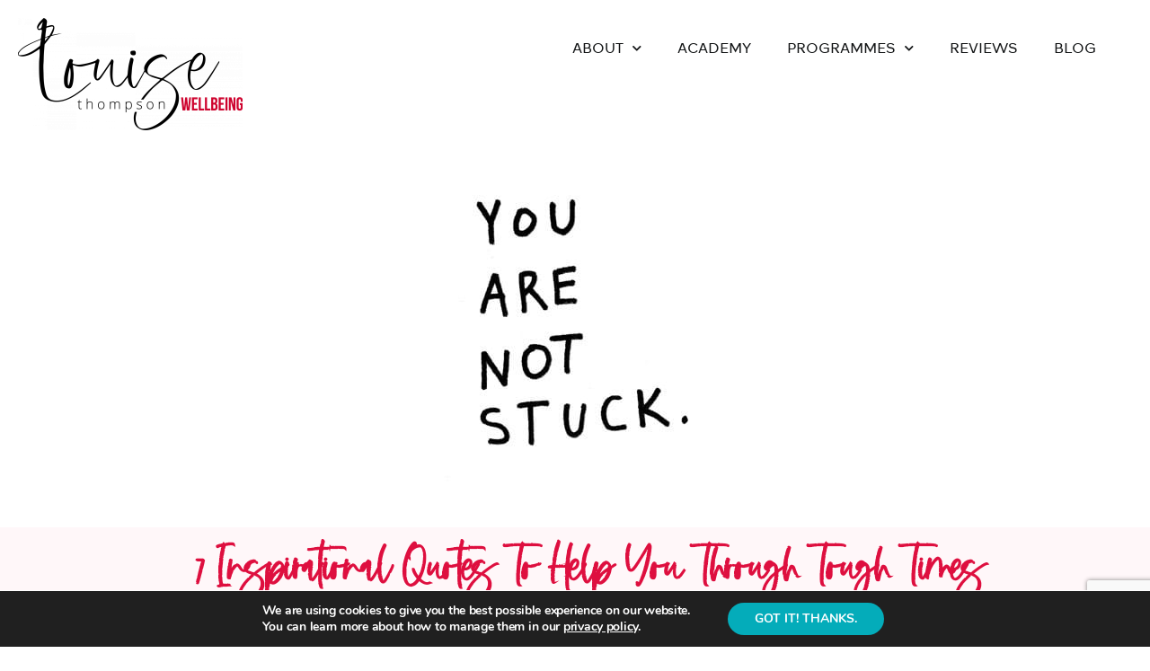

--- FILE ---
content_type: text/html; charset=UTF-8
request_url: https://louisethompson.com/7-inspirational-quotes-to-help-you-through-tough-times/
body_size: 18304
content:
<!DOCTYPE html>
<html lang="en-US">
<head>
	<meta charset="UTF-8">
	<meta name="viewport" content="width=device-width, initial-scale=1.0, viewport-fit=cover" />		<meta name='robots' content='index, follow, max-image-preview:large, max-snippet:-1, max-video-preview:-1' />
	<style>img:is([sizes="auto" i], [sizes^="auto," i]) { contain-intrinsic-size: 3000px 1500px }</style>
	
	<!-- This site is optimized with the Yoast SEO plugin v22.3 - https://yoast.com/wordpress/plugins/seo/ -->
	<title>7 Inspirational Quotes To Help You Through Tough Times - Louise Thompson, Life Coach, Wellbeing Writer and Speaker</title>
	<link rel="canonical" href="https://louisethompson.com/7-inspirational-quotes-to-help-you-through-tough-times/" />
	<meta name="twitter:card" content="summary_large_image" />
	<meta name="twitter:title" content="7 Inspirational Quotes To Help You Through Tough Times - Louise Thompson, Life Coach, Wellbeing Writer and Speaker" />
	<meta name="twitter:description" content="Sometimes life hits us up with a shit sandwich. Through no fault of our own we can get smacked upside the head and left reeling. I find quotes a helpful tool at a time life this, having one strong message to hang onto as I am scrambling helps me get my feet planted a little [&hellip;]" />
	<meta name="twitter:image" content="https://louisethompson.com/wp-content/uploads/2014/08/large_2ea0b4f47225c04dba62330221b6c76a-1.jpg" />
	<meta name="twitter:label1" content="Written by" />
	<meta name="twitter:data1" content="Support Elf" />
	<meta name="twitter:label2" content="Est. reading time" />
	<meta name="twitter:data2" content="2 minutes" />
	<script type="application/ld+json" class="yoast-schema-graph">{"@context":"https://schema.org","@graph":[{"@type":"Article","@id":"https://louisethompson.com/7-inspirational-quotes-to-help-you-through-tough-times/#article","isPartOf":{"@id":"https://louisethompson.com/7-inspirational-quotes-to-help-you-through-tough-times/"},"author":{"name":"Support Elf","@id":"https://louisethompson.com/#/schema/person/5b2fef47588d3ba7bf55e86e75bbf05a"},"headline":"7 Inspirational Quotes To Help You Through Tough Times","datePublished":"2014-08-06T05:41:59+00:00","dateModified":"2022-08-24T10:22:55+00:00","mainEntityOfPage":{"@id":"https://louisethompson.com/7-inspirational-quotes-to-help-you-through-tough-times/"},"wordCount":381,"commentCount":0,"publisher":{"@id":"https://louisethompson.com/#organization"},"image":{"@id":"https://louisethompson.com/7-inspirational-quotes-to-help-you-through-tough-times/#primaryimage"},"thumbnailUrl":"https://louisethompson.com/wp-content/uploads/2014/08/large_2ea0b4f47225c04dba62330221b6c76a-1.jpg","keywords":["challenging beliefs","feeling states","flexible thinking","stress relief"],"articleSection":["Live Happy Inspiration","Positive Thought Strategy","Self Care and Self Love"],"inLanguage":"en-US","potentialAction":[{"@type":"CommentAction","name":"Comment","target":["https://louisethompson.com/7-inspirational-quotes-to-help-you-through-tough-times/#respond"]}]},{"@type":"WebPage","@id":"https://louisethompson.com/7-inspirational-quotes-to-help-you-through-tough-times/","url":"https://louisethompson.com/7-inspirational-quotes-to-help-you-through-tough-times/","name":"7 Inspirational Quotes To Help You Through Tough Times - Louise Thompson, Life Coach, Wellbeing Writer and Speaker","isPartOf":{"@id":"https://louisethompson.com/#website"},"primaryImageOfPage":{"@id":"https://louisethompson.com/7-inspirational-quotes-to-help-you-through-tough-times/#primaryimage"},"image":{"@id":"https://louisethompson.com/7-inspirational-quotes-to-help-you-through-tough-times/#primaryimage"},"thumbnailUrl":"https://louisethompson.com/wp-content/uploads/2014/08/large_2ea0b4f47225c04dba62330221b6c76a-1.jpg","datePublished":"2014-08-06T05:41:59+00:00","dateModified":"2022-08-24T10:22:55+00:00","breadcrumb":{"@id":"https://louisethompson.com/7-inspirational-quotes-to-help-you-through-tough-times/#breadcrumb"},"inLanguage":"en-US","potentialAction":[{"@type":"ReadAction","target":["https://louisethompson.com/7-inspirational-quotes-to-help-you-through-tough-times/"]}]},{"@type":"ImageObject","inLanguage":"en-US","@id":"https://louisethompson.com/7-inspirational-quotes-to-help-you-through-tough-times/#primaryimage","url":"https://louisethompson.com/wp-content/uploads/2014/08/large_2ea0b4f47225c04dba62330221b6c76a-1.jpg","contentUrl":"https://louisethompson.com/wp-content/uploads/2014/08/large_2ea0b4f47225c04dba62330221b6c76a-1.jpg","width":293,"height":349},{"@type":"BreadcrumbList","@id":"https://louisethompson.com/7-inspirational-quotes-to-help-you-through-tough-times/#breadcrumb","itemListElement":[{"@type":"ListItem","position":1,"name":"Home","item":"https://louisethompson.com/"},{"@type":"ListItem","position":2,"name":"7 Inspirational Quotes To Help You Through Tough Times"}]},{"@type":"WebSite","@id":"https://louisethompson.com/#website","url":"https://louisethompson.com/","name":"Louise Thompson, Life Coach, Wellbeing Writer and Speaker","description":"","publisher":{"@id":"https://louisethompson.com/#organization"},"potentialAction":[{"@type":"SearchAction","target":{"@type":"EntryPoint","urlTemplate":"https://louisethompson.com/?s={search_term_string}"},"query-input":"required name=search_term_string"}],"inLanguage":"en-US"},{"@type":"Organization","@id":"https://louisethompson.com/#organization","name":"Louise Thompson","url":"https://louisethompson.com/","logo":{"@type":"ImageObject","inLanguage":"en-US","@id":"https://louisethompson.com/#/schema/logo/image/","url":"https://louisethompson.com/wp-content/uploads/2016/08/louisethompson-logo.png","contentUrl":"https://louisethompson.com/wp-content/uploads/2016/08/louisethompson-logo.png","width":710,"height":119,"caption":"Louise Thompson"},"image":{"@id":"https://louisethompson.com/#/schema/logo/image/"},"sameAs":["https://www.facebook.com/LouiseThompsonlifehappinessenergycoach/","https://www.instagram.com/_louise_thompson/"]},{"@type":"Person","@id":"https://louisethompson.com/#/schema/person/5b2fef47588d3ba7bf55e86e75bbf05a","name":"Support Elf","image":{"@type":"ImageObject","inLanguage":"en-US","@id":"https://louisethompson.com/#/schema/person/image/","url":"https://secure.gravatar.com/avatar/9d4887ec01d92b25707ffa396190b7bf456a2804f6327e99857a7245d7124695?s=96&d=mm&r=g","contentUrl":"https://secure.gravatar.com/avatar/9d4887ec01d92b25707ffa396190b7bf456a2804f6327e99857a7245d7124695?s=96&d=mm&r=g","caption":"Support Elf"},"url":"https://louisethompson.com/author/supportelf/"}]}</script>
	<!-- / Yoast SEO plugin. -->


<link rel="alternate" type="application/rss+xml" title="Louise Thompson, Life Coach, Wellbeing Writer and Speaker &raquo; Feed" href="https://louisethompson.com/feed/" />
<link rel="alternate" type="application/rss+xml" title="Louise Thompson, Life Coach, Wellbeing Writer and Speaker &raquo; Comments Feed" href="https://louisethompson.com/comments/feed/" />
<link rel="alternate" type="application/rss+xml" title="Louise Thompson, Life Coach, Wellbeing Writer and Speaker &raquo; 7 Inspirational Quotes To Help You Through Tough Times Comments Feed" href="https://louisethompson.com/7-inspirational-quotes-to-help-you-through-tough-times/feed/" />
<script>
window._wpemojiSettings = {"baseUrl":"https:\/\/s.w.org\/images\/core\/emoji\/15.1.0\/72x72\/","ext":".png","svgUrl":"https:\/\/s.w.org\/images\/core\/emoji\/15.1.0\/svg\/","svgExt":".svg","source":{"concatemoji":"https:\/\/louisethompson.com\/wp-includes\/js\/wp-emoji-release.min.js?ver=6.8.1"}};
/*! This file is auto-generated */
!function(i,n){var o,s,e;function c(e){try{var t={supportTests:e,timestamp:(new Date).valueOf()};sessionStorage.setItem(o,JSON.stringify(t))}catch(e){}}function p(e,t,n){e.clearRect(0,0,e.canvas.width,e.canvas.height),e.fillText(t,0,0);var t=new Uint32Array(e.getImageData(0,0,e.canvas.width,e.canvas.height).data),r=(e.clearRect(0,0,e.canvas.width,e.canvas.height),e.fillText(n,0,0),new Uint32Array(e.getImageData(0,0,e.canvas.width,e.canvas.height).data));return t.every(function(e,t){return e===r[t]})}function u(e,t,n){switch(t){case"flag":return n(e,"\ud83c\udff3\ufe0f\u200d\u26a7\ufe0f","\ud83c\udff3\ufe0f\u200b\u26a7\ufe0f")?!1:!n(e,"\ud83c\uddfa\ud83c\uddf3","\ud83c\uddfa\u200b\ud83c\uddf3")&&!n(e,"\ud83c\udff4\udb40\udc67\udb40\udc62\udb40\udc65\udb40\udc6e\udb40\udc67\udb40\udc7f","\ud83c\udff4\u200b\udb40\udc67\u200b\udb40\udc62\u200b\udb40\udc65\u200b\udb40\udc6e\u200b\udb40\udc67\u200b\udb40\udc7f");case"emoji":return!n(e,"\ud83d\udc26\u200d\ud83d\udd25","\ud83d\udc26\u200b\ud83d\udd25")}return!1}function f(e,t,n){var r="undefined"!=typeof WorkerGlobalScope&&self instanceof WorkerGlobalScope?new OffscreenCanvas(300,150):i.createElement("canvas"),a=r.getContext("2d",{willReadFrequently:!0}),o=(a.textBaseline="top",a.font="600 32px Arial",{});return e.forEach(function(e){o[e]=t(a,e,n)}),o}function t(e){var t=i.createElement("script");t.src=e,t.defer=!0,i.head.appendChild(t)}"undefined"!=typeof Promise&&(o="wpEmojiSettingsSupports",s=["flag","emoji"],n.supports={everything:!0,everythingExceptFlag:!0},e=new Promise(function(e){i.addEventListener("DOMContentLoaded",e,{once:!0})}),new Promise(function(t){var n=function(){try{var e=JSON.parse(sessionStorage.getItem(o));if("object"==typeof e&&"number"==typeof e.timestamp&&(new Date).valueOf()<e.timestamp+604800&&"object"==typeof e.supportTests)return e.supportTests}catch(e){}return null}();if(!n){if("undefined"!=typeof Worker&&"undefined"!=typeof OffscreenCanvas&&"undefined"!=typeof URL&&URL.createObjectURL&&"undefined"!=typeof Blob)try{var e="postMessage("+f.toString()+"("+[JSON.stringify(s),u.toString(),p.toString()].join(",")+"));",r=new Blob([e],{type:"text/javascript"}),a=new Worker(URL.createObjectURL(r),{name:"wpTestEmojiSupports"});return void(a.onmessage=function(e){c(n=e.data),a.terminate(),t(n)})}catch(e){}c(n=f(s,u,p))}t(n)}).then(function(e){for(var t in e)n.supports[t]=e[t],n.supports.everything=n.supports.everything&&n.supports[t],"flag"!==t&&(n.supports.everythingExceptFlag=n.supports.everythingExceptFlag&&n.supports[t]);n.supports.everythingExceptFlag=n.supports.everythingExceptFlag&&!n.supports.flag,n.DOMReady=!1,n.readyCallback=function(){n.DOMReady=!0}}).then(function(){return e}).then(function(){var e;n.supports.everything||(n.readyCallback(),(e=n.source||{}).concatemoji?t(e.concatemoji):e.wpemoji&&e.twemoji&&(t(e.twemoji),t(e.wpemoji)))}))}((window,document),window._wpemojiSettings);
</script>
<style id='wp-emoji-styles-inline-css'>

	img.wp-smiley, img.emoji {
		display: inline !important;
		border: none !important;
		box-shadow: none !important;
		height: 1em !important;
		width: 1em !important;
		margin: 0 0.07em !important;
		vertical-align: -0.1em !important;
		background: none !important;
		padding: 0 !important;
	}
</style>
<link rel='stylesheet' id='wp-block-library-css' href='https://louisethompson.com/wp-includes/css/dist/block-library/style.min.css?ver=6.8.1' media='all' />
<style id='classic-theme-styles-inline-css'>
/*! This file is auto-generated */
.wp-block-button__link{color:#fff;background-color:#32373c;border-radius:9999px;box-shadow:none;text-decoration:none;padding:calc(.667em + 2px) calc(1.333em + 2px);font-size:1.125em}.wp-block-file__button{background:#32373c;color:#fff;text-decoration:none}
</style>
<style id='global-styles-inline-css'>
:root{--wp--preset--aspect-ratio--square: 1;--wp--preset--aspect-ratio--4-3: 4/3;--wp--preset--aspect-ratio--3-4: 3/4;--wp--preset--aspect-ratio--3-2: 3/2;--wp--preset--aspect-ratio--2-3: 2/3;--wp--preset--aspect-ratio--16-9: 16/9;--wp--preset--aspect-ratio--9-16: 9/16;--wp--preset--color--black: #000000;--wp--preset--color--cyan-bluish-gray: #abb8c3;--wp--preset--color--white: #ffffff;--wp--preset--color--pale-pink: #f78da7;--wp--preset--color--vivid-red: #cf2e2e;--wp--preset--color--luminous-vivid-orange: #ff6900;--wp--preset--color--luminous-vivid-amber: #fcb900;--wp--preset--color--light-green-cyan: #7bdcb5;--wp--preset--color--vivid-green-cyan: #00d084;--wp--preset--color--pale-cyan-blue: #8ed1fc;--wp--preset--color--vivid-cyan-blue: #0693e3;--wp--preset--color--vivid-purple: #9b51e0;--wp--preset--color--accent: #e22658;--wp--preset--color--primary: #000000;--wp--preset--color--secondary: #6d6d6d;--wp--preset--color--subtle-background: #dbdbdb;--wp--preset--color--background: #ffffff;--wp--preset--gradient--vivid-cyan-blue-to-vivid-purple: linear-gradient(135deg,rgba(6,147,227,1) 0%,rgb(155,81,224) 100%);--wp--preset--gradient--light-green-cyan-to-vivid-green-cyan: linear-gradient(135deg,rgb(122,220,180) 0%,rgb(0,208,130) 100%);--wp--preset--gradient--luminous-vivid-amber-to-luminous-vivid-orange: linear-gradient(135deg,rgba(252,185,0,1) 0%,rgba(255,105,0,1) 100%);--wp--preset--gradient--luminous-vivid-orange-to-vivid-red: linear-gradient(135deg,rgba(255,105,0,1) 0%,rgb(207,46,46) 100%);--wp--preset--gradient--very-light-gray-to-cyan-bluish-gray: linear-gradient(135deg,rgb(238,238,238) 0%,rgb(169,184,195) 100%);--wp--preset--gradient--cool-to-warm-spectrum: linear-gradient(135deg,rgb(74,234,220) 0%,rgb(151,120,209) 20%,rgb(207,42,186) 40%,rgb(238,44,130) 60%,rgb(251,105,98) 80%,rgb(254,248,76) 100%);--wp--preset--gradient--blush-light-purple: linear-gradient(135deg,rgb(255,206,236) 0%,rgb(152,150,240) 100%);--wp--preset--gradient--blush-bordeaux: linear-gradient(135deg,rgb(254,205,165) 0%,rgb(254,45,45) 50%,rgb(107,0,62) 100%);--wp--preset--gradient--luminous-dusk: linear-gradient(135deg,rgb(255,203,112) 0%,rgb(199,81,192) 50%,rgb(65,88,208) 100%);--wp--preset--gradient--pale-ocean: linear-gradient(135deg,rgb(255,245,203) 0%,rgb(182,227,212) 50%,rgb(51,167,181) 100%);--wp--preset--gradient--electric-grass: linear-gradient(135deg,rgb(202,248,128) 0%,rgb(113,206,126) 100%);--wp--preset--gradient--midnight: linear-gradient(135deg,rgb(2,3,129) 0%,rgb(40,116,252) 100%);--wp--preset--font-size--small: 18px;--wp--preset--font-size--medium: 20px;--wp--preset--font-size--large: 26.25px;--wp--preset--font-size--x-large: 42px;--wp--preset--font-size--normal: 21px;--wp--preset--font-size--larger: 32px;--wp--preset--spacing--20: 0.44rem;--wp--preset--spacing--30: 0.67rem;--wp--preset--spacing--40: 1rem;--wp--preset--spacing--50: 1.5rem;--wp--preset--spacing--60: 2.25rem;--wp--preset--spacing--70: 3.38rem;--wp--preset--spacing--80: 5.06rem;--wp--preset--shadow--natural: 6px 6px 9px rgba(0, 0, 0, 0.2);--wp--preset--shadow--deep: 12px 12px 50px rgba(0, 0, 0, 0.4);--wp--preset--shadow--sharp: 6px 6px 0px rgba(0, 0, 0, 0.2);--wp--preset--shadow--outlined: 6px 6px 0px -3px rgba(255, 255, 255, 1), 6px 6px rgba(0, 0, 0, 1);--wp--preset--shadow--crisp: 6px 6px 0px rgba(0, 0, 0, 1);}:where(.is-layout-flex){gap: 0.5em;}:where(.is-layout-grid){gap: 0.5em;}body .is-layout-flex{display: flex;}.is-layout-flex{flex-wrap: wrap;align-items: center;}.is-layout-flex > :is(*, div){margin: 0;}body .is-layout-grid{display: grid;}.is-layout-grid > :is(*, div){margin: 0;}:where(.wp-block-columns.is-layout-flex){gap: 2em;}:where(.wp-block-columns.is-layout-grid){gap: 2em;}:where(.wp-block-post-template.is-layout-flex){gap: 1.25em;}:where(.wp-block-post-template.is-layout-grid){gap: 1.25em;}.has-black-color{color: var(--wp--preset--color--black) !important;}.has-cyan-bluish-gray-color{color: var(--wp--preset--color--cyan-bluish-gray) !important;}.has-white-color{color: var(--wp--preset--color--white) !important;}.has-pale-pink-color{color: var(--wp--preset--color--pale-pink) !important;}.has-vivid-red-color{color: var(--wp--preset--color--vivid-red) !important;}.has-luminous-vivid-orange-color{color: var(--wp--preset--color--luminous-vivid-orange) !important;}.has-luminous-vivid-amber-color{color: var(--wp--preset--color--luminous-vivid-amber) !important;}.has-light-green-cyan-color{color: var(--wp--preset--color--light-green-cyan) !important;}.has-vivid-green-cyan-color{color: var(--wp--preset--color--vivid-green-cyan) !important;}.has-pale-cyan-blue-color{color: var(--wp--preset--color--pale-cyan-blue) !important;}.has-vivid-cyan-blue-color{color: var(--wp--preset--color--vivid-cyan-blue) !important;}.has-vivid-purple-color{color: var(--wp--preset--color--vivid-purple) !important;}.has-black-background-color{background-color: var(--wp--preset--color--black) !important;}.has-cyan-bluish-gray-background-color{background-color: var(--wp--preset--color--cyan-bluish-gray) !important;}.has-white-background-color{background-color: var(--wp--preset--color--white) !important;}.has-pale-pink-background-color{background-color: var(--wp--preset--color--pale-pink) !important;}.has-vivid-red-background-color{background-color: var(--wp--preset--color--vivid-red) !important;}.has-luminous-vivid-orange-background-color{background-color: var(--wp--preset--color--luminous-vivid-orange) !important;}.has-luminous-vivid-amber-background-color{background-color: var(--wp--preset--color--luminous-vivid-amber) !important;}.has-light-green-cyan-background-color{background-color: var(--wp--preset--color--light-green-cyan) !important;}.has-vivid-green-cyan-background-color{background-color: var(--wp--preset--color--vivid-green-cyan) !important;}.has-pale-cyan-blue-background-color{background-color: var(--wp--preset--color--pale-cyan-blue) !important;}.has-vivid-cyan-blue-background-color{background-color: var(--wp--preset--color--vivid-cyan-blue) !important;}.has-vivid-purple-background-color{background-color: var(--wp--preset--color--vivid-purple) !important;}.has-black-border-color{border-color: var(--wp--preset--color--black) !important;}.has-cyan-bluish-gray-border-color{border-color: var(--wp--preset--color--cyan-bluish-gray) !important;}.has-white-border-color{border-color: var(--wp--preset--color--white) !important;}.has-pale-pink-border-color{border-color: var(--wp--preset--color--pale-pink) !important;}.has-vivid-red-border-color{border-color: var(--wp--preset--color--vivid-red) !important;}.has-luminous-vivid-orange-border-color{border-color: var(--wp--preset--color--luminous-vivid-orange) !important;}.has-luminous-vivid-amber-border-color{border-color: var(--wp--preset--color--luminous-vivid-amber) !important;}.has-light-green-cyan-border-color{border-color: var(--wp--preset--color--light-green-cyan) !important;}.has-vivid-green-cyan-border-color{border-color: var(--wp--preset--color--vivid-green-cyan) !important;}.has-pale-cyan-blue-border-color{border-color: var(--wp--preset--color--pale-cyan-blue) !important;}.has-vivid-cyan-blue-border-color{border-color: var(--wp--preset--color--vivid-cyan-blue) !important;}.has-vivid-purple-border-color{border-color: var(--wp--preset--color--vivid-purple) !important;}.has-vivid-cyan-blue-to-vivid-purple-gradient-background{background: var(--wp--preset--gradient--vivid-cyan-blue-to-vivid-purple) !important;}.has-light-green-cyan-to-vivid-green-cyan-gradient-background{background: var(--wp--preset--gradient--light-green-cyan-to-vivid-green-cyan) !important;}.has-luminous-vivid-amber-to-luminous-vivid-orange-gradient-background{background: var(--wp--preset--gradient--luminous-vivid-amber-to-luminous-vivid-orange) !important;}.has-luminous-vivid-orange-to-vivid-red-gradient-background{background: var(--wp--preset--gradient--luminous-vivid-orange-to-vivid-red) !important;}.has-very-light-gray-to-cyan-bluish-gray-gradient-background{background: var(--wp--preset--gradient--very-light-gray-to-cyan-bluish-gray) !important;}.has-cool-to-warm-spectrum-gradient-background{background: var(--wp--preset--gradient--cool-to-warm-spectrum) !important;}.has-blush-light-purple-gradient-background{background: var(--wp--preset--gradient--blush-light-purple) !important;}.has-blush-bordeaux-gradient-background{background: var(--wp--preset--gradient--blush-bordeaux) !important;}.has-luminous-dusk-gradient-background{background: var(--wp--preset--gradient--luminous-dusk) !important;}.has-pale-ocean-gradient-background{background: var(--wp--preset--gradient--pale-ocean) !important;}.has-electric-grass-gradient-background{background: var(--wp--preset--gradient--electric-grass) !important;}.has-midnight-gradient-background{background: var(--wp--preset--gradient--midnight) !important;}.has-small-font-size{font-size: var(--wp--preset--font-size--small) !important;}.has-medium-font-size{font-size: var(--wp--preset--font-size--medium) !important;}.has-large-font-size{font-size: var(--wp--preset--font-size--large) !important;}.has-x-large-font-size{font-size: var(--wp--preset--font-size--x-large) !important;}
:where(.wp-block-post-template.is-layout-flex){gap: 1.25em;}:where(.wp-block-post-template.is-layout-grid){gap: 1.25em;}
:where(.wp-block-columns.is-layout-flex){gap: 2em;}:where(.wp-block-columns.is-layout-grid){gap: 2em;}
:root :where(.wp-block-pullquote){font-size: 1.5em;line-height: 1.6;}
</style>
<link rel='stylesheet' id='twentytwenty-style-css' href='https://louisethompson.com/wp-content/themes/twentytwenty/style.css?ver=2.9' media='all' />
<style id='twentytwenty-style-inline-css'>
.color-accent,.color-accent-hover:hover,.color-accent-hover:focus,:root .has-accent-color,.has-drop-cap:not(:focus):first-letter,.wp-block-button.is-style-outline,a { color: #e22658; }blockquote,.border-color-accent,.border-color-accent-hover:hover,.border-color-accent-hover:focus { border-color: #e22658; }button,.button,.faux-button,.wp-block-button__link,.wp-block-file .wp-block-file__button,input[type="button"],input[type="reset"],input[type="submit"],.bg-accent,.bg-accent-hover:hover,.bg-accent-hover:focus,:root .has-accent-background-color,.comment-reply-link { background-color: #e22658; }.fill-children-accent,.fill-children-accent * { fill: #e22658; }:root .has-background-color,button,.button,.faux-button,.wp-block-button__link,.wp-block-file__button,input[type="button"],input[type="reset"],input[type="submit"],.wp-block-button,.comment-reply-link,.has-background.has-primary-background-color:not(.has-text-color),.has-background.has-primary-background-color *:not(.has-text-color),.has-background.has-accent-background-color:not(.has-text-color),.has-background.has-accent-background-color *:not(.has-text-color) { color: #ffffff; }:root .has-background-background-color { background-color: #ffffff; }body,.entry-title a,:root .has-primary-color { color: #000000; }:root .has-primary-background-color { background-color: #000000; }cite,figcaption,.wp-caption-text,.post-meta,.entry-content .wp-block-archives li,.entry-content .wp-block-categories li,.entry-content .wp-block-latest-posts li,.wp-block-latest-comments__comment-date,.wp-block-latest-posts__post-date,.wp-block-embed figcaption,.wp-block-image figcaption,.wp-block-pullquote cite,.comment-metadata,.comment-respond .comment-notes,.comment-respond .logged-in-as,.pagination .dots,.entry-content hr:not(.has-background),hr.styled-separator,:root .has-secondary-color { color: #6d6d6d; }:root .has-secondary-background-color { background-color: #6d6d6d; }pre,fieldset,input,textarea,table,table *,hr { border-color: #dbdbdb; }caption,code,code,kbd,samp,.wp-block-table.is-style-stripes tbody tr:nth-child(odd),:root .has-subtle-background-background-color { background-color: #dbdbdb; }.wp-block-table.is-style-stripes { border-bottom-color: #dbdbdb; }.wp-block-latest-posts.is-grid li { border-top-color: #dbdbdb; }:root .has-subtle-background-color { color: #dbdbdb; }body:not(.overlay-header) .primary-menu > li > a,body:not(.overlay-header) .primary-menu > li > .icon,.modal-menu a,.footer-menu a, .footer-widgets a:where(:not(.wp-block-button__link)),#site-footer .wp-block-button.is-style-outline,.wp-block-pullquote:before,.singular:not(.overlay-header) .entry-header a,.archive-header a,.header-footer-group .color-accent,.header-footer-group .color-accent-hover:hover { color: #cd2653; }.social-icons a,#site-footer button:not(.toggle),#site-footer .button,#site-footer .faux-button,#site-footer .wp-block-button__link,#site-footer .wp-block-file__button,#site-footer input[type="button"],#site-footer input[type="reset"],#site-footer input[type="submit"] { background-color: #cd2653; }.header-footer-group,body:not(.overlay-header) #site-header .toggle,.menu-modal .toggle { color: #000000; }body:not(.overlay-header) .primary-menu ul { background-color: #000000; }body:not(.overlay-header) .primary-menu > li > ul:after { border-bottom-color: #000000; }body:not(.overlay-header) .primary-menu ul ul:after { border-left-color: #000000; }.site-description,body:not(.overlay-header) .toggle-inner .toggle-text,.widget .post-date,.widget .rss-date,.widget_archive li,.widget_categories li,.widget cite,.widget_pages li,.widget_meta li,.widget_nav_menu li,.powered-by-wordpress,.footer-credits .privacy-policy,.to-the-top,.singular .entry-header .post-meta,.singular:not(.overlay-header) .entry-header .post-meta a { color: #6d6d6d; }.header-footer-group pre,.header-footer-group fieldset,.header-footer-group input,.header-footer-group textarea,.header-footer-group table,.header-footer-group table *,.footer-nav-widgets-wrapper,#site-footer,.menu-modal nav *,.footer-widgets-outer-wrapper,.footer-top { border-color: #dcd7ca; }.header-footer-group table caption,body:not(.overlay-header) .header-inner .toggle-wrapper::before { background-color: #dcd7ca; }
</style>
<link rel='stylesheet' id='twentytwenty-fonts-css' href='https://louisethompson.com/wp-content/themes/twentytwenty/assets/css/font-inter.css?ver=2.9' media='all' />
<link rel='stylesheet' id='twentytwenty-print-style-css' href='https://louisethompson.com/wp-content/themes/twentytwenty/print.css?ver=2.9' media='print' />
<link rel='stylesheet' id='elementor-icons-css' href='https://louisethompson.com/wp-content/plugins/elementor/assets/lib/eicons/css/elementor-icons.min.css?ver=5.23.0' media='all' />
<link rel='stylesheet' id='elementor-frontend-css' href='https://louisethompson.com/wp-content/plugins/elementor/assets/css/frontend.min.css?ver=3.16.6' media='all' />
<link rel='stylesheet' id='swiper-css' href='https://louisethompson.com/wp-content/plugins/elementor/assets/lib/swiper/css/swiper.min.css?ver=5.3.6' media='all' />
<link rel='stylesheet' id='elementor-post-28489-css' href='https://louisethompson.com/wp-content/uploads/elementor/css/post-28489.css?ver=1697601628' media='all' />
<link rel='stylesheet' id='elementor-pro-css' href='https://louisethompson.com/wp-content/plugins/elementor-pro/assets/css/frontend.min.css?ver=3.13.2' media='all' />
<link rel='stylesheet' id='font-awesome-5-all-css' href='https://louisethompson.com/wp-content/plugins/elementor/assets/lib/font-awesome/css/all.min.css?ver=3.16.6' media='all' />
<link rel='stylesheet' id='font-awesome-4-shim-css' href='https://louisethompson.com/wp-content/plugins/elementor/assets/lib/font-awesome/css/v4-shims.min.css?ver=3.16.6' media='all' />
<link rel='stylesheet' id='elementor-post-28512-css' href='https://louisethompson.com/wp-content/uploads/elementor/css/post-28512.css?ver=1697601629' media='all' />
<link rel='stylesheet' id='elementor-post-28506-css' href='https://louisethompson.com/wp-content/uploads/elementor/css/post-28506.css?ver=1740473039' media='all' />
<link rel='stylesheet' id='elementor-post-28508-css' href='https://louisethompson.com/wp-content/uploads/elementor/css/post-28508.css?ver=1697601678' media='all' />
<link rel='stylesheet' id='moove_gdpr_frontend-css' href='https://louisethompson.com/wp-content/plugins/gdpr-cookie-compliance/dist/styles/gdpr-main.css?ver=4.13.4' media='all' />
<style id='moove_gdpr_frontend-inline-css'>
#moove_gdpr_cookie_modal,#moove_gdpr_cookie_info_bar,.gdpr_cookie_settings_shortcode_content{font-family:Nunito,sans-serif}#moove_gdpr_save_popup_settings_button{background-color:#373737;color:#fff}#moove_gdpr_save_popup_settings_button:hover{background-color:#000}#moove_gdpr_cookie_info_bar .moove-gdpr-info-bar-container .moove-gdpr-info-bar-content a.mgbutton,#moove_gdpr_cookie_info_bar .moove-gdpr-info-bar-container .moove-gdpr-info-bar-content button.mgbutton{background-color:#04acba}#moove_gdpr_cookie_modal .moove-gdpr-modal-content .moove-gdpr-modal-footer-content .moove-gdpr-button-holder a.mgbutton,#moove_gdpr_cookie_modal .moove-gdpr-modal-content .moove-gdpr-modal-footer-content .moove-gdpr-button-holder button.mgbutton,.gdpr_cookie_settings_shortcode_content .gdpr-shr-button.button-green{background-color:#04acba;border-color:#04acba}#moove_gdpr_cookie_modal .moove-gdpr-modal-content .moove-gdpr-modal-footer-content .moove-gdpr-button-holder a.mgbutton:hover,#moove_gdpr_cookie_modal .moove-gdpr-modal-content .moove-gdpr-modal-footer-content .moove-gdpr-button-holder button.mgbutton:hover,.gdpr_cookie_settings_shortcode_content .gdpr-shr-button.button-green:hover{background-color:#fff;color:#04acba}#moove_gdpr_cookie_modal .moove-gdpr-modal-content .moove-gdpr-modal-close i,#moove_gdpr_cookie_modal .moove-gdpr-modal-content .moove-gdpr-modal-close span.gdpr-icon{background-color:#04acba;border:1px solid #04acba}#moove_gdpr_cookie_info_bar span.change-settings-button.focus-g,#moove_gdpr_cookie_info_bar span.change-settings-button:focus,#moove_gdpr_cookie_info_bar button.change-settings-button.focus-g,#moove_gdpr_cookie_info_bar button.change-settings-button:focus{-webkit-box-shadow:0 0 1px 3px #04acba;-moz-box-shadow:0 0 1px 3px #04acba;box-shadow:0 0 1px 3px #04acba}#moove_gdpr_cookie_modal .moove-gdpr-modal-content .moove-gdpr-modal-close i:hover,#moove_gdpr_cookie_modal .moove-gdpr-modal-content .moove-gdpr-modal-close span.gdpr-icon:hover,#moove_gdpr_cookie_info_bar span[data-href]>u.change-settings-button{color:#04acba}#moove_gdpr_cookie_modal .moove-gdpr-modal-content .moove-gdpr-modal-left-content #moove-gdpr-menu li.menu-item-selected a span.gdpr-icon,#moove_gdpr_cookie_modal .moove-gdpr-modal-content .moove-gdpr-modal-left-content #moove-gdpr-menu li.menu-item-selected button span.gdpr-icon{color:inherit}#moove_gdpr_cookie_modal .moove-gdpr-modal-content .moove-gdpr-modal-left-content #moove-gdpr-menu li a span.gdpr-icon,#moove_gdpr_cookie_modal .moove-gdpr-modal-content .moove-gdpr-modal-left-content #moove-gdpr-menu li button span.gdpr-icon{color:inherit}#moove_gdpr_cookie_modal .gdpr-acc-link{line-height:0;font-size:0;color:transparent;position:absolute}#moove_gdpr_cookie_modal .moove-gdpr-modal-content .moove-gdpr-modal-close:hover i,#moove_gdpr_cookie_modal .moove-gdpr-modal-content .moove-gdpr-modal-left-content #moove-gdpr-menu li a,#moove_gdpr_cookie_modal .moove-gdpr-modal-content .moove-gdpr-modal-left-content #moove-gdpr-menu li button,#moove_gdpr_cookie_modal .moove-gdpr-modal-content .moove-gdpr-modal-left-content #moove-gdpr-menu li button i,#moove_gdpr_cookie_modal .moove-gdpr-modal-content .moove-gdpr-modal-left-content #moove-gdpr-menu li a i,#moove_gdpr_cookie_modal .moove-gdpr-modal-content .moove-gdpr-tab-main .moove-gdpr-tab-main-content a:hover,#moove_gdpr_cookie_info_bar.moove-gdpr-dark-scheme .moove-gdpr-info-bar-container .moove-gdpr-info-bar-content a.mgbutton:hover,#moove_gdpr_cookie_info_bar.moove-gdpr-dark-scheme .moove-gdpr-info-bar-container .moove-gdpr-info-bar-content button.mgbutton:hover,#moove_gdpr_cookie_info_bar.moove-gdpr-dark-scheme .moove-gdpr-info-bar-container .moove-gdpr-info-bar-content a:hover,#moove_gdpr_cookie_info_bar.moove-gdpr-dark-scheme .moove-gdpr-info-bar-container .moove-gdpr-info-bar-content button:hover,#moove_gdpr_cookie_info_bar.moove-gdpr-dark-scheme .moove-gdpr-info-bar-container .moove-gdpr-info-bar-content span.change-settings-button:hover,#moove_gdpr_cookie_info_bar.moove-gdpr-dark-scheme .moove-gdpr-info-bar-container .moove-gdpr-info-bar-content button.change-settings-button:hover,#moove_gdpr_cookie_info_bar.moove-gdpr-dark-scheme .moove-gdpr-info-bar-container .moove-gdpr-info-bar-content u.change-settings-button:hover,#moove_gdpr_cookie_info_bar span[data-href]>u.change-settings-button,#moove_gdpr_cookie_info_bar.moove-gdpr-dark-scheme .moove-gdpr-info-bar-container .moove-gdpr-info-bar-content a.mgbutton.focus-g,#moove_gdpr_cookie_info_bar.moove-gdpr-dark-scheme .moove-gdpr-info-bar-container .moove-gdpr-info-bar-content button.mgbutton.focus-g,#moove_gdpr_cookie_info_bar.moove-gdpr-dark-scheme .moove-gdpr-info-bar-container .moove-gdpr-info-bar-content a.focus-g,#moove_gdpr_cookie_info_bar.moove-gdpr-dark-scheme .moove-gdpr-info-bar-container .moove-gdpr-info-bar-content button.focus-g,#moove_gdpr_cookie_info_bar.moove-gdpr-dark-scheme .moove-gdpr-info-bar-container .moove-gdpr-info-bar-content a.mgbutton:focus,#moove_gdpr_cookie_info_bar.moove-gdpr-dark-scheme .moove-gdpr-info-bar-container .moove-gdpr-info-bar-content button.mgbutton:focus,#moove_gdpr_cookie_info_bar.moove-gdpr-dark-scheme .moove-gdpr-info-bar-container .moove-gdpr-info-bar-content a:focus,#moove_gdpr_cookie_info_bar.moove-gdpr-dark-scheme .moove-gdpr-info-bar-container .moove-gdpr-info-bar-content button:focus,#moove_gdpr_cookie_info_bar.moove-gdpr-dark-scheme .moove-gdpr-info-bar-container .moove-gdpr-info-bar-content span.change-settings-button.focus-g,span.change-settings-button:focus,button.change-settings-button.focus-g,button.change-settings-button:focus,#moove_gdpr_cookie_info_bar.moove-gdpr-dark-scheme .moove-gdpr-info-bar-container .moove-gdpr-info-bar-content u.change-settings-button.focus-g,#moove_gdpr_cookie_info_bar.moove-gdpr-dark-scheme .moove-gdpr-info-bar-container .moove-gdpr-info-bar-content u.change-settings-button:focus{color:#04acba}#moove_gdpr_cookie_modal.gdpr_lightbox-hide{display:none}
</style>
<link rel='stylesheet' id='google-fonts-1-css' href='https://fonts.googleapis.com/css?family=Open+Sans%3A100%2C100italic%2C200%2C200italic%2C300%2C300italic%2C400%2C400italic%2C500%2C500italic%2C600%2C600italic%2C700%2C700italic%2C800%2C800italic%2C900%2C900italic%7CRoboto%3A100%2C100italic%2C200%2C200italic%2C300%2C300italic%2C400%2C400italic%2C500%2C500italic%2C600%2C600italic%2C700%2C700italic%2C800%2C800italic%2C900%2C900italic&#038;display=swap&#038;ver=6.8.1' media='all' />
<link rel='stylesheet' id='elementor-icons-shared-0-css' href='https://louisethompson.com/wp-content/plugins/elementor/assets/lib/font-awesome/css/fontawesome.min.css?ver=5.15.3' media='all' />
<link rel='stylesheet' id='elementor-icons-fa-solid-css' href='https://louisethompson.com/wp-content/plugins/elementor/assets/lib/font-awesome/css/solid.min.css?ver=5.15.3' media='all' />
<link rel="preconnect" href="https://fonts.gstatic.com/" crossorigin><script id="wp-statistics-tracker-js-extra">
var WP_Statistics_Tracker_Object = {"hitRequestUrl":"https:\/\/louisethompson.com\/wp-json\/wp-statistics\/v2\/hit?wp_statistics_hit_rest=yes&track_all=1&current_page_type=post&current_page_id=6564&search_query&page_uri=LzctaW5zcGlyYXRpb25hbC1xdW90ZXMtdG8taGVscC15b3UtdGhyb3VnaC10b3VnaC10aW1lcy8","keepOnlineRequestUrl":"https:\/\/louisethompson.com\/wp-json\/wp-statistics\/v2\/online?wp_statistics_hit_rest=yes&track_all=1&current_page_type=post&current_page_id=6564&search_query&page_uri=LzctaW5zcGlyYXRpb25hbC1xdW90ZXMtdG8taGVscC15b3UtdGhyb3VnaC10b3VnaC10aW1lcy8","option":{"dntEnabled":false,"cacheCompatibility":"1"}};
</script>
<script src="https://louisethompson.com/wp-content/plugins/wp-statistics/assets/js/tracker.js?ver=6.8.1" id="wp-statistics-tracker-js"></script>
<script src="https://louisethompson.com/wp-content/themes/twentytwenty/assets/js/index.js?ver=2.9" id="twentytwenty-js-js" defer data-wp-strategy="defer"></script>
<script src="https://louisethompson.com/wp-content/plugins/elementor/assets/lib/font-awesome/js/v4-shims.min.js?ver=3.16.6" id="font-awesome-4-shim-js"></script>
<script src="https://louisethompson.com/wp-includes/js/jquery/jquery.min.js?ver=3.7.1" id="jquery-core-js"></script>
<script src="https://louisethompson.com/wp-includes/js/jquery/jquery-migrate.min.js?ver=3.4.1" id="jquery-migrate-js"></script>
<link rel="https://api.w.org/" href="https://louisethompson.com/wp-json/" /><link rel="alternate" title="JSON" type="application/json" href="https://louisethompson.com/wp-json/wp/v2/posts/6564" /><link rel="EditURI" type="application/rsd+xml" title="RSD" href="https://louisethompson.com/xmlrpc.php?rsd" />
<meta name="generator" content="WordPress 6.8.1" />
<link rel='shortlink' href='https://louisethompson.com/?p=6564' />
<link rel="alternate" title="oEmbed (JSON)" type="application/json+oembed" href="https://louisethompson.com/wp-json/oembed/1.0/embed?url=https%3A%2F%2Flouisethompson.com%2F7-inspirational-quotes-to-help-you-through-tough-times%2F" />
<link rel="alternate" title="oEmbed (XML)" type="text/xml+oembed" href="https://louisethompson.com/wp-json/oembed/1.0/embed?url=https%3A%2F%2Flouisethompson.com%2F7-inspirational-quotes-to-help-you-through-tough-times%2F&#038;format=xml" />
<!-- HFCM by 99 Robots - Snippet # 7: Google-tracking -->
<!-- Google tag (gtag.js) -->
<script async src="https://www.googletagmanager.com/gtag/js?id=G-RM2X8L5S8W"></script>
<script>
  window.dataLayer = window.dataLayer || [];
  function gtag(){dataLayer.push(arguments);}
  gtag('js', new Date());

  gtag('config', 'G-RM2X8L5S8W');
</script>
<!-- /end HFCM by 99 Robots -->
<!-- Analytics by WP Statistics v14.5.2 - https://wp-statistics.com/ -->
	<script>document.documentElement.className = document.documentElement.className.replace( 'no-js', 'js' );</script>
	<style id="custom-background-css">
body.custom-background { background-color: #ffffff; }
</style>
	<link rel="icon" href="https://louisethompson.com/wp-content/uploads/2016/08/cropped-Bird-icon-32x32.png" sizes="32x32" />
<link rel="icon" href="https://louisethompson.com/wp-content/uploads/2016/08/cropped-Bird-icon-192x192.png" sizes="192x192" />
<link rel="apple-touch-icon" href="https://louisethompson.com/wp-content/uploads/2016/08/cropped-Bird-icon-180x180.png" />
<meta name="msapplication-TileImage" content="https://louisethompson.com/wp-content/uploads/2016/08/cropped-Bird-icon-270x270.png" />
</head>
<body class="wp-singular post-template-default single single-post postid-6564 single-format-standard custom-background wp-embed-responsive wp-theme-twentytwenty singular enable-search-modal has-post-thumbnail has-single-pagination showing-comments show-avatars footer-top-visible reduced-spacing elementor-default elementor-template-full-width elementor-kit-28489 elementor-page-28508">
<a class="skip-link screen-reader-text" href="#site-content">Skip to the content</a>		<div data-elementor-type="header" data-elementor-id="28512" class="elementor elementor-28512 elementor-location-header">
								<section class="elementor-section elementor-top-section elementor-element elementor-element-7630d5c0 elementor-section-full_width elementor-section-height-default elementor-section-height-default" data-id="7630d5c0" data-element_type="section">
						<div class="elementor-container elementor-column-gap-default">
					<div class="elementor-column elementor-col-100 elementor-top-column elementor-element elementor-element-1b344f11" data-id="1b344f11" data-element_type="column">
			<div class="elementor-widget-wrap elementor-element-populated">
								<section class="elementor-section elementor-inner-section elementor-element elementor-element-28059f61 elementor-section-full_width elementor-section-height-default elementor-section-height-default" data-id="28059f61" data-element_type="section">
						<div class="elementor-container elementor-column-gap-default">
					<div class="elementor-column elementor-col-50 elementor-inner-column elementor-element elementor-element-1f2cb2e5" data-id="1f2cb2e5" data-element_type="column">
			<div class="elementor-widget-wrap elementor-element-populated">
								<div class="elementor-element elementor-element-114a80f4 elementor-widget elementor-widget-image" data-id="114a80f4" data-element_type="widget" data-widget_type="image.default">
				<div class="elementor-widget-container">
																<a href="https://louisethompson.com">
							<img src="https://louisethompson.com/wp-content/uploads/elementor/thumbs/19720533_1621525296GeALogo_Transparent-1-ptothgy7pqy84gfm7g8siaxbhzsengx8jgthxq5hsy.png" title="19720533_1621525296GeALogo_Transparent.png" alt="19720533_1621525296GeALogo_Transparent.png" loading="lazy" />								</a>
															</div>
				</div>
					</div>
		</div>
				<div class="elementor-column elementor-col-50 elementor-inner-column elementor-element elementor-element-649b43f1" data-id="649b43f1" data-element_type="column">
			<div class="elementor-widget-wrap elementor-element-populated">
								<div class="elementor-element elementor-element-515b761a elementor-nav-menu__align-right elementor-nav-menu--stretch elementor-nav-menu--dropdown-tablet elementor-nav-menu__text-align-aside elementor-nav-menu--toggle elementor-nav-menu--burger elementor-invisible elementor-widget elementor-widget-nav-menu" data-id="515b761a" data-element_type="widget" data-settings="{&quot;submenu_icon&quot;:{&quot;value&quot;:&quot;&lt;i class=\&quot;fas fa-chevron-down\&quot;&gt;&lt;\/i&gt;&quot;,&quot;library&quot;:&quot;fa-solid&quot;},&quot;_animation&quot;:&quot;fadeIn&quot;,&quot;_animation_tablet&quot;:&quot;fadeIn&quot;,&quot;_animation_mobile&quot;:&quot;fadeIn&quot;,&quot;full_width&quot;:&quot;stretch&quot;,&quot;layout&quot;:&quot;horizontal&quot;,&quot;toggle&quot;:&quot;burger&quot;}" data-widget_type="nav-menu.default">
				<div class="elementor-widget-container">
						<nav class="elementor-nav-menu--main elementor-nav-menu__container elementor-nav-menu--layout-horizontal e--pointer-none">
				<ul id="menu-1-515b761a" class="elementor-nav-menu"><li class="menu-item menu-item-type-custom menu-item-object-custom menu-item-has-children menu-item-26016"><a href="#" class="elementor-item elementor-item-anchor">ABOUT</a>
<ul class="sub-menu elementor-nav-menu--dropdown">
	<li class="menu-item menu-item-type-post_type menu-item-object-page menu-item-28873"><a href="https://louisethompson.com/my-story/" class="elementor-sub-item">MY STORY</a></li>
	<li class="menu-item menu-item-type-post_type menu-item-object-page menu-item-28872"><a href="https://louisethompson.com/giving-back/" class="elementor-sub-item">GIVING BACK</a></li>
	<li class="menu-item menu-item-type-post_type menu-item-object-page menu-item-28874"><a href="https://louisethompson.com/press-media/" class="elementor-sub-item">PRESS-MEDIA</a></li>
</ul>
</li>
<li class="menu-item menu-item-type-custom menu-item-object-custom menu-item-26017"><a href="https://louisethompson.com/join/" class="elementor-item">ACADEMY</a></li>
<li class="menu-item menu-item-type-custom menu-item-object-custom menu-item-has-children menu-item-26018"><a href="#" class="elementor-item elementor-item-anchor">PROGRAMMES</a>
<ul class="sub-menu elementor-nav-menu--dropdown">
	<li class="menu-item menu-item-type-custom menu-item-object-custom menu-item-28875"><a href="https://www.louisethompsonwellbeing.com/101selfcareideas" class="elementor-sub-item">101 SELF-CARE IDEAS</a></li>
	<li class="menu-item menu-item-type-custom menu-item-object-custom menu-item-28876"><a href="https://www.louisethompsonwellbeing.com/realselfcarekickstart" class="elementor-sub-item">14-DAY SELF-CARE KICKSTART</a></li>
	<li class="menu-item menu-item-type-custom menu-item-object-custom menu-item-28877"><a href="https://www.louisethompsonwellbeing.com/high-energy-happiness-book" class="elementor-sub-item">THE BUSY WOMANS GUIDE TO HIGH ENERGY HAPPINESS</a></li>
	<li class="menu-item menu-item-type-custom menu-item-object-custom menu-item-28878"><a href="https://louisethompson.com/join/" class="elementor-sub-item">WELLBEING WARRIORS COACHING ACADEMY</a></li>
	<li class="menu-item menu-item-type-custom menu-item-object-custom menu-item-30793"><a href="https://www.louisethompsonwellbeing.com/VIP" class="elementor-sub-item">ONE ON ONE COACHING</a></li>
</ul>
</li>
<li class="menu-item menu-item-type-post_type menu-item-object-page menu-item-29700"><a href="https://louisethompson.com/reviews/" class="elementor-item">REVIEWS</a></li>
<li class="menu-item menu-item-type-post_type menu-item-object-page current_page_parent menu-item-28880"><a href="https://louisethompson.com/blog/" class="elementor-item">BLOG</a></li>
</ul>			</nav>
					<div class="elementor-menu-toggle" role="button" tabindex="0" aria-label="Menu Toggle" aria-expanded="false">
			<i aria-hidden="true" role="presentation" class="elementor-menu-toggle__icon--open eicon-menu-bar"></i><i aria-hidden="true" role="presentation" class="elementor-menu-toggle__icon--close eicon-close"></i>			<span class="elementor-screen-only">Menu</span>
		</div>
					<nav class="elementor-nav-menu--dropdown elementor-nav-menu__container" aria-hidden="true">
				<ul id="menu-2-515b761a" class="elementor-nav-menu"><li class="menu-item menu-item-type-custom menu-item-object-custom menu-item-has-children menu-item-26016"><a href="#" class="elementor-item elementor-item-anchor" tabindex="-1">ABOUT</a>
<ul class="sub-menu elementor-nav-menu--dropdown">
	<li class="menu-item menu-item-type-post_type menu-item-object-page menu-item-28873"><a href="https://louisethompson.com/my-story/" class="elementor-sub-item" tabindex="-1">MY STORY</a></li>
	<li class="menu-item menu-item-type-post_type menu-item-object-page menu-item-28872"><a href="https://louisethompson.com/giving-back/" class="elementor-sub-item" tabindex="-1">GIVING BACK</a></li>
	<li class="menu-item menu-item-type-post_type menu-item-object-page menu-item-28874"><a href="https://louisethompson.com/press-media/" class="elementor-sub-item" tabindex="-1">PRESS-MEDIA</a></li>
</ul>
</li>
<li class="menu-item menu-item-type-custom menu-item-object-custom menu-item-26017"><a href="https://louisethompson.com/join/" class="elementor-item" tabindex="-1">ACADEMY</a></li>
<li class="menu-item menu-item-type-custom menu-item-object-custom menu-item-has-children menu-item-26018"><a href="#" class="elementor-item elementor-item-anchor" tabindex="-1">PROGRAMMES</a>
<ul class="sub-menu elementor-nav-menu--dropdown">
	<li class="menu-item menu-item-type-custom menu-item-object-custom menu-item-28875"><a href="https://www.louisethompsonwellbeing.com/101selfcareideas" class="elementor-sub-item" tabindex="-1">101 SELF-CARE IDEAS</a></li>
	<li class="menu-item menu-item-type-custom menu-item-object-custom menu-item-28876"><a href="https://www.louisethompsonwellbeing.com/realselfcarekickstart" class="elementor-sub-item" tabindex="-1">14-DAY SELF-CARE KICKSTART</a></li>
	<li class="menu-item menu-item-type-custom menu-item-object-custom menu-item-28877"><a href="https://www.louisethompsonwellbeing.com/high-energy-happiness-book" class="elementor-sub-item" tabindex="-1">THE BUSY WOMANS GUIDE TO HIGH ENERGY HAPPINESS</a></li>
	<li class="menu-item menu-item-type-custom menu-item-object-custom menu-item-28878"><a href="https://louisethompson.com/join/" class="elementor-sub-item" tabindex="-1">WELLBEING WARRIORS COACHING ACADEMY</a></li>
	<li class="menu-item menu-item-type-custom menu-item-object-custom menu-item-30793"><a href="https://www.louisethompsonwellbeing.com/VIP" class="elementor-sub-item" tabindex="-1">ONE ON ONE COACHING</a></li>
</ul>
</li>
<li class="menu-item menu-item-type-post_type menu-item-object-page menu-item-29700"><a href="https://louisethompson.com/reviews/" class="elementor-item" tabindex="-1">REVIEWS</a></li>
<li class="menu-item menu-item-type-post_type menu-item-object-page current_page_parent menu-item-28880"><a href="https://louisethompson.com/blog/" class="elementor-item" tabindex="-1">BLOG</a></li>
</ul>			</nav>
				</div>
				</div>
					</div>
		</div>
							</div>
		</section>
					</div>
		</div>
							</div>
		</section>
						</div>
				<div data-elementor-type="single-post" data-elementor-id="28508" class="elementor elementor-28508 elementor-location-single post-6564 post type-post status-publish format-standard has-post-thumbnail hentry category-live-happy-inspiration category-positive-thought-strategy category-self-care-and-self-love tag-challenging-beliefs tag-feeling-states tag-flexible-thinking tag-stress-relief">
								<section class="elementor-section elementor-top-section elementor-element elementor-element-646f634a elementor-section-height-min-height elementor-section-boxed elementor-section-height-default elementor-section-items-middle" data-id="646f634a" data-element_type="section">
						<div class="elementor-container elementor-column-gap-default">
					<div class="elementor-column elementor-col-100 elementor-top-column elementor-element elementor-element-23be1d29" data-id="23be1d29" data-element_type="column">
			<div class="elementor-widget-wrap elementor-element-populated">
								<div class="elementor-element elementor-element-2144163a elementor-invisible elementor-widget elementor-widget-theme-post-featured-image elementor-widget-image" data-id="2144163a" data-element_type="widget" data-settings="{&quot;_animation&quot;:&quot;fadeIn&quot;}" data-widget_type="theme-post-featured-image.default">
				<div class="elementor-widget-container">
															<img width="293" height="349" src="https://louisethompson.com/wp-content/uploads/2014/08/large_2ea0b4f47225c04dba62330221b6c76a-1.jpg" class="attachment-full size-full wp-image-17970" alt="" srcset="https://louisethompson.com/wp-content/uploads/2014/08/large_2ea0b4f47225c04dba62330221b6c76a-1.jpg 293w, https://louisethompson.com/wp-content/uploads/2014/08/large_2ea0b4f47225c04dba62330221b6c76a-1-252x300.jpg 252w, https://louisethompson.com/wp-content/uploads/2014/08/large_2ea0b4f47225c04dba62330221b6c76a-1-60x71.jpg 60w" sizes="(max-width: 293px) 100vw, 293px" />															</div>
				</div>
					</div>
		</div>
							</div>
		</section>
				<section class="elementor-section elementor-top-section elementor-element elementor-element-22929b34 elementor-section-boxed elementor-section-height-default elementor-section-height-default" data-id="22929b34" data-element_type="section" data-settings="{&quot;background_background&quot;:&quot;classic&quot;}">
						<div class="elementor-container elementor-column-gap-default">
					<div class="elementor-column elementor-col-100 elementor-top-column elementor-element elementor-element-5be402d5" data-id="5be402d5" data-element_type="column" data-settings="{&quot;background_background&quot;:&quot;classic&quot;}">
			<div class="elementor-widget-wrap elementor-element-populated">
								<div class="elementor-element elementor-element-4b9b4540 elementor-widget elementor-widget-theme-post-title elementor-page-title elementor-widget-heading" data-id="4b9b4540" data-element_type="widget" data-widget_type="theme-post-title.default">
				<div class="elementor-widget-container">
			<h1 class="elementor-heading-title elementor-size-default">7 Inspirational Quotes To Help You Through Tough Times</h1>		</div>
				</div>
					</div>
		</div>
							</div>
		</section>
				<section class="elementor-section elementor-top-section elementor-element elementor-element-48dbe9a2 elementor-section-boxed elementor-section-height-default elementor-section-height-default" data-id="48dbe9a2" data-element_type="section">
						<div class="elementor-container elementor-column-gap-default">
					<div class="elementor-column elementor-col-100 elementor-top-column elementor-element elementor-element-5caf5081" data-id="5caf5081" data-element_type="column">
			<div class="elementor-widget-wrap elementor-element-populated">
								<div class="elementor-element elementor-element-102af1d3 elementor-widget elementor-widget-theme-post-content" data-id="102af1d3" data-element_type="widget" data-widget_type="theme-post-content.default">
				<div class="elementor-widget-container">
			<p><a href="https://louisethompson.com/wp-content/uploads/2014/07/large_2ea0b4f47225c04dba62330221b6c76a.jpg"><img decoding="async" class="alignright size-medium wp-image-6680" alt="large_2ea0b4f47225c04dba62330221b6c76a" src="https://louisethompson.com/wp-content/uploads/2014/07/large_2ea0b4f47225c04dba62330221b6c76a-251x300.jpg" width="251" height="300" /></a>Sometimes life hits us up with a shit sandwich. Through no fault of our own we can get smacked upside the head and left reeling. I find quotes a helpful tool at a time life this, having one strong message to hang onto as I am scrambling helps me get my feet planted a little firmer, faster. It lifts me up to start dealing with what I can control and use to move forward.  Here are some of my Go To quotes for various common shit-stormy situations.</p>
<p>Top tip before we get into them: make the quote that resonates the most highly with you your screen saver on your PC/laptop. It’s a great way to keep it top of mind and to repeatedly retrain your brain back to the positive and to what you can control. Just head into the “settings” menu and you will be able to find a way to save it as your desktop or screensaver.</p>
<p>Here we go:</p>
<p><b>For When Someone Is Trying To Screw You Over</b></p>
<p>“Don’t mistake my kindness for weakness. I am kind to everyone, but when someone is unkind to me, weak is not what you are going to remember about me” – Al Capone</p>
<p><b>For When Life Is Not Turning Out As You Expected</b></p>
<p>“She is clothed in strength and dignity, and she laughs without fear of the future” – Proverbs 31.25</p>
<p><b>For When Your Heart Is Broken</b></p>
<p>“Never love anybody who treats you like you are ordinary” – Oscar Wilde</p>
<p><b>For When You Hit Rock Bottom</b></p>
<p>“Rock bottom became the solid foundation on which I built my life” – J.K. Rowling</p>
<p><b>For When You Feel Stuck And Nothing Is Working</b></p>
<p>“The secret of change is to focus all of your energy not on fighting the old but on building the new” – Socrates</p>
<p><b>For When You Are Scared Of What Might Happen</b></p>
<p>“Fear and Faith both demand you believe in something you cannot see. You choose” – Bob Proctor</p>
<p><b>For When You Need To Find Inner Strength and Push On Through</b></p>
<p>“Above all, be the heroine of your life, not the victim” – Nora Ephron</p>
<p>&nbsp;</p>
<p>Which ones stand out for you? I’d love to hear your favourite quotes…list them in the comments section below!</p>
<p><a href="https://louisethompson.com/wp-content/uploads/2014/03/Signature-Small1.png"><img decoding="async" class="alignleft size-medium wp-image-6459" alt="Louise Thompson" src="https://louisethompson.com/wp-content/uploads/2014/03/Signature-Small1-300x180.png" width="300" height="180" /></a></p>
		</div>
				</div>
					</div>
		</div>
							</div>
		</section>
				<section class="elementor-section elementor-top-section elementor-element elementor-element-66225b82 elementor-section-boxed elementor-section-height-default elementor-section-height-default" data-id="66225b82" data-element_type="section">
						<div class="elementor-container elementor-column-gap-default">
					<div class="elementor-column elementor-col-100 elementor-top-column elementor-element elementor-element-3a0f3c82" data-id="3a0f3c82" data-element_type="column" data-settings="{&quot;background_background&quot;:&quot;classic&quot;}">
			<div class="elementor-widget-wrap elementor-element-populated">
								<div class="elementor-element elementor-element-6a3f9d61 elementor-widget elementor-widget-heading" data-id="6a3f9d61" data-element_type="widget" data-widget_type="heading.default">
				<div class="elementor-widget-container">
			<h2 class="elementor-heading-title elementor-size-default">Elevate your REAL self-care with ONE smart decision TODAY. </h2>		</div>
				</div>
				<section class="elementor-section elementor-inner-section elementor-element elementor-element-6f33854 elementor-section-boxed elementor-section-height-default elementor-section-height-default" data-id="6f33854" data-element_type="section" data-settings="{&quot;background_background&quot;:&quot;classic&quot;}">
						<div class="elementor-container elementor-column-gap-default">
					<div class="elementor-column elementor-col-50 elementor-inner-column elementor-element elementor-element-5f2f659f" data-id="5f2f659f" data-element_type="column">
			<div class="elementor-widget-wrap elementor-element-populated">
								<div class="elementor-element elementor-element-a767fb7 elementor-widget elementor-widget-image" data-id="a767fb7" data-element_type="widget" data-widget_type="image.default">
				<div class="elementor-widget-container">
															<img width="580" height="326" src="https://louisethompson.com/wp-content/uploads/2022/08/Self-Care-101-by-Louise-Thompson-1030x579.png" class="attachment-large size-large wp-image-29792" alt="" loading="lazy" srcset="https://louisethompson.com/wp-content/uploads/2022/08/Self-Care-101-by-Louise-Thompson-1030x579.png 1030w, https://louisethompson.com/wp-content/uploads/2022/08/Self-Care-101-by-Louise-Thompson-300x169.png 300w, https://louisethompson.com/wp-content/uploads/2022/08/Self-Care-101-by-Louise-Thompson-768x432.png 768w, https://louisethompson.com/wp-content/uploads/2022/08/Self-Care-101-by-Louise-Thompson-1536x864.png 1536w, https://louisethompson.com/wp-content/uploads/2022/08/Self-Care-101-by-Louise-Thompson-2048x1152.png 2048w, https://louisethompson.com/wp-content/uploads/2022/08/Self-Care-101-by-Louise-Thompson-800x450.png 800w, https://louisethompson.com/wp-content/uploads/2022/08/Self-Care-101-by-Louise-Thompson-1200x675.png 1200w, https://louisethompson.com/wp-content/uploads/2022/08/Self-Care-101-by-Louise-Thompson-1980x1114.png 1980w" sizes="auto, (max-width: 580px) 100vw, 580px" />															</div>
				</div>
					</div>
		</div>
				<div class="elementor-column elementor-col-50 elementor-inner-column elementor-element elementor-element-4d591186" data-id="4d591186" data-element_type="column">
			<div class="elementor-widget-wrap elementor-element-populated">
								<div class="elementor-element elementor-element-1028e2b3 elementor-widget elementor-widget-text-editor" data-id="1028e2b3" data-element_type="widget" data-widget_type="text-editor.default">
				<div class="elementor-widget-container">
							You can get my book “<b>101 Self Care Ideas that are not “drink more water or have another damn bubble bath</b>” for just $17 (instead of $29) today.						</div>
				</div>
					</div>
		</div>
							</div>
		</section>
				<div class="elementor-element elementor-element-46727f5f elementor-align-center elementor-widget elementor-widget-button" data-id="46727f5f" data-element_type="widget" data-widget_type="button.default">
				<div class="elementor-widget-container">
					<div class="elementor-button-wrapper">
			<a class="elementor-button elementor-button-link elementor-size-lg elementor-animation-grow" href="https://www.louisethompsonwellbeing.com/101selfcareideas" target="_blank">
						<span class="elementor-button-content-wrapper">
						<span class="elementor-button-text">Grab it here. It’s pretty. You will love it.</span>
		</span>
					</a>
		</div>
				</div>
				</div>
					</div>
		</div>
							</div>
		</section>
				<section class="elementor-section elementor-top-section elementor-element elementor-element-6755ea85 elementor-section-boxed elementor-section-height-default elementor-section-height-default" data-id="6755ea85" data-element_type="section">
						<div class="elementor-container elementor-column-gap-default">
					<div class="elementor-column elementor-col-100 elementor-top-column elementor-element elementor-element-71bc8765" data-id="71bc8765" data-element_type="column">
			<div class="elementor-widget-wrap elementor-element-populated">
								<div class="elementor-element elementor-element-31981f49 elementor-post-navigation-borders-yes elementor-widget elementor-widget-post-navigation" data-id="31981f49" data-element_type="widget" data-widget_type="post-navigation.default">
				<div class="elementor-widget-container">
					<div class="elementor-post-navigation">
			<div class="elementor-post-navigation__prev elementor-post-navigation__link">
				<a href="https://louisethompson.com/4-questions-to-ask-yourself-next-time-you-feel-anxiety-and-stress/" rel="prev"><span class="post-navigation__arrow-wrapper post-navigation__arrow-prev"><i class="fa fa-angle-left" aria-hidden="true"></i><span class="elementor-screen-only">Prev</span></span><span class="elementor-post-navigation__link__prev"><span class="post-navigation__prev--label">Previous</span><span class="post-navigation__prev--title">4 Questions To Ask Yourself Next Time You Feel Anxiety and Stress</span></span></a>			</div>
							<div class="elementor-post-navigation__separator-wrapper">
					<div class="elementor-post-navigation__separator"></div>
				</div>
						<div class="elementor-post-navigation__next elementor-post-navigation__link">
				<a href="https://louisethompson.com/how-to-make-a-resolution-today-for-a-positive-ever-after/" rel="next"><span class="elementor-post-navigation__link__next"><span class="post-navigation__next--label">Next</span><span class="post-navigation__next--title">How To Make A Resolution Today For A Positive Ever After</span></span><span class="post-navigation__arrow-wrapper post-navigation__arrow-next"><i class="fa fa-angle-right" aria-hidden="true"></i><span class="elementor-screen-only">Next</span></span></a>			</div>
		</div>
				</div>
				</div>
					</div>
		</div>
							</div>
		</section>
						</div>
				<div data-elementor-type="footer" data-elementor-id="28506" class="elementor elementor-28506 elementor-location-footer">
								<section class="elementor-section elementor-top-section elementor-element elementor-element-77395d3d elementor-section-boxed elementor-section-height-default elementor-section-height-default" data-id="77395d3d" data-element_type="section" data-settings="{&quot;background_background&quot;:&quot;classic&quot;}">
						<div class="elementor-container elementor-column-gap-default">
					<div class="elementor-column elementor-col-20 elementor-top-column elementor-element elementor-element-486753f6" data-id="486753f6" data-element_type="column">
			<div class="elementor-widget-wrap elementor-element-populated">
								<div class="elementor-element elementor-element-1b1ce0c7 elementor-widget elementor-widget-heading" data-id="1b1ce0c7" data-element_type="widget" data-widget_type="heading.default">
				<div class="elementor-widget-container">
			<h4 class="elementor-heading-title elementor-size-default">ABOUT</h4>		</div>
				</div>
				<div class="elementor-element elementor-element-513dc499 elementor-widget elementor-widget-text-editor" data-id="513dc499" data-element_type="widget" data-widget_type="text-editor.default">
				<div class="elementor-widget-container">
							<p><a href="https://louisethompson.com/my-story/">My story</a></p><p><a href="https://louisethompson.com/giving-back/">Giving Back</a></p><p><a href="https://louisethompson.com/press-media/">Press &amp; Media</a></p>						</div>
				</div>
					</div>
		</div>
				<div class="elementor-column elementor-col-20 elementor-top-column elementor-element elementor-element-46e7edf1" data-id="46e7edf1" data-element_type="column">
			<div class="elementor-widget-wrap elementor-element-populated">
								<div class="elementor-element elementor-element-6a5fa627 elementor-widget elementor-widget-heading" data-id="6a5fa627" data-element_type="widget" data-widget_type="heading.default">
				<div class="elementor-widget-container">
			<h4 class="elementor-heading-title elementor-size-default">ACADEMY</h4>		</div>
				</div>
				<div class="elementor-element elementor-element-11a04f32 elementor-widget elementor-widget-text-editor" data-id="11a04f32" data-element_type="widget" data-widget_type="text-editor.default">
				<div class="elementor-widget-container">
							<p><a href="https://louisethompson.com/join/" target="_blank" rel="noopener">Check it out</a></p><p><a href="https://iamawellbeingwarrior.com/login/" target="_blank" rel="noopener">Member Login</a></p><p><a href="https://louisethompson.com/reviews/">Success Stories</a></p>						</div>
				</div>
					</div>
		</div>
				<div class="elementor-column elementor-col-20 elementor-top-column elementor-element elementor-element-39ae0c86" data-id="39ae0c86" data-element_type="column">
			<div class="elementor-widget-wrap elementor-element-populated">
								<div class="elementor-element elementor-element-7efde4ad elementor-widget elementor-widget-heading" data-id="7efde4ad" data-element_type="widget" data-widget_type="heading.default">
				<div class="elementor-widget-container">
			<h4 class="elementor-heading-title elementor-size-default">PROGRAMMES</h4>		</div>
				</div>
				<div class="elementor-element elementor-element-1e88cc56 elementor-widget elementor-widget-text-editor" data-id="1e88cc56" data-element_type="widget" data-widget_type="text-editor.default">
				<div class="elementor-widget-container">
							<p><a href="https://www.louisethompsonwellbeing.com/101selfcareideas" target="_blank" rel="noopener">101 Self-Care Ideas</a></p><p><a href="https://www.louisethompsonwellbeing.com/realselfcarekickstart" target="_blank" rel="noopener">14-Day Self-Care Kickstart</a></p><p><a href="https://louisethompson.com/join/">Wellbeing Warriors Academy</a></p><p><a href="https://www.louisethompsonwellbeing.com/high-energy-happiness-book" target="_blank" rel="noopener">The Busy Womans Guide</a></p><p><a href="https://www.louisethompsonwellbeing.com/VIP" target="_blank" rel="noopener">One on One Coaching</a></p>						</div>
				</div>
					</div>
		</div>
				<div class="elementor-column elementor-col-20 elementor-top-column elementor-element elementor-element-77cdab75" data-id="77cdab75" data-element_type="column">
			<div class="elementor-widget-wrap elementor-element-populated">
								<div class="elementor-element elementor-element-2d65ec1d elementor-widget elementor-widget-heading" data-id="2d65ec1d" data-element_type="widget" data-widget_type="heading.default">
				<div class="elementor-widget-container">
			<h4 class="elementor-heading-title elementor-size-default">BLOG</h4>		</div>
				</div>
				<div class="elementor-element elementor-element-2280196a elementor-widget elementor-widget-text-editor" data-id="2280196a" data-element_type="widget" data-widget_type="text-editor.default">
				<div class="elementor-widget-container">
							<p><a href="https://louisethompson.com/blog/">Practical Inspiration</a></p><p><a href="https://www.louisethompsonwellbeing.com/7steplifereview" target="_blank" rel="noopener">Freebies</a></p>						</div>
				</div>
					</div>
		</div>
				<div class="elementor-column elementor-col-20 elementor-top-column elementor-element elementor-element-34aff471" data-id="34aff471" data-element_type="column">
			<div class="elementor-widget-wrap elementor-element-populated">
								<div class="elementor-element elementor-element-24782627 elementor-widget elementor-widget-heading" data-id="24782627" data-element_type="widget" data-widget_type="heading.default">
				<div class="elementor-widget-container">
			<h4 class="elementor-heading-title elementor-size-default">CONTACT</h4>		</div>
				</div>
				<div class="elementor-element elementor-element-1fbf2a74 elementor-widget elementor-widget-text-editor" data-id="1fbf2a74" data-element_type="widget" data-widget_type="text-editor.default">
				<div class="elementor-widget-container">
							<p><a href="https://www.facebook.com/LouiseThompsonWellbeing" target="_blank" rel="noopener">Facebook</a></p><p><a href="https://www.instagram.com/_louise_thompson/" target="_blank" rel="noopener">Instagram</a></p>						</div>
				</div>
				<div class="elementor-element elementor-element-89bf52a elementor-widget elementor-widget-button" data-id="89bf52a" data-element_type="widget" data-widget_type="button.default">
				<div class="elementor-widget-container">
					<div class="elementor-button-wrapper">
			<a class="elementor-button elementor-button-link elementor-size-xs" href="mailto:support@louisethompson.com">
						<span class="elementor-button-content-wrapper">
						<span class="elementor-button-text">CONTACT US</span>
		</span>
					</a>
		</div>
				</div>
				</div>
					</div>
		</div>
							</div>
		</section>
				<section class="elementor-section elementor-top-section elementor-element elementor-element-6102b8c7 elementor-section-boxed elementor-section-height-default elementor-section-height-default" data-id="6102b8c7" data-element_type="section" data-settings="{&quot;background_background&quot;:&quot;classic&quot;}">
						<div class="elementor-container elementor-column-gap-default">
					<div class="elementor-column elementor-col-50 elementor-top-column elementor-element elementor-element-55d58eb2" data-id="55d58eb2" data-element_type="column">
			<div class="elementor-widget-wrap elementor-element-populated">
								<div class="elementor-element elementor-element-7c6f8f4e elementor-widget elementor-widget-heading" data-id="7c6f8f4e" data-element_type="widget" data-widget_type="heading.default">
				<div class="elementor-widget-container">
			<h2 class="elementor-heading-title elementor-size-default">Don't forget to signup for your freebies!</h2>		</div>
				</div>
					</div>
		</div>
				<div class="elementor-column elementor-col-50 elementor-top-column elementor-element elementor-element-5685f7f" data-id="5685f7f" data-element_type="column">
			<div class="elementor-widget-wrap elementor-element-populated">
								<div class="elementor-element elementor-element-68f2a2bb elementor-button-align-stretch elementor-widget elementor-widget-form" data-id="68f2a2bb" data-element_type="widget" data-settings="{&quot;button_width&quot;:&quot;40&quot;,&quot;step_next_label&quot;:&quot;Next&quot;,&quot;step_previous_label&quot;:&quot;Previous&quot;,&quot;step_type&quot;:&quot;number_text&quot;,&quot;step_icon_shape&quot;:&quot;circle&quot;}" data-widget_type="form.default">
				<div class="elementor-widget-container">
					<form class="elementor-form" method="post" id="WAITLIST 2021" name="FREEBIES SIGNUP">
			<input type="hidden" name="post_id" value="28506"/>
			<input type="hidden" name="form_id" value="68f2a2bb"/>
			<input type="hidden" name="referer_title" value="7 Inspirational Quotes To Help You Through Tough Times - Louise Thompson, Life Coach, Wellbeing Writer and Speaker" />

							<input type="hidden" name="queried_id" value="6564"/>
			
			<div class="elementor-form-fields-wrapper elementor-labels-">
								<div class="elementor-field-type-recaptcha_v3 elementor-field-group elementor-column elementor-field-group-field_969e731 elementor-col-100 recaptcha_v3-bottomright">
					<div class="elementor-field" id="form-field-field_969e731"><div class="elementor-g-recaptcha" data-sitekey="6LcyO9ghAAAAADKTEwqpXJdKOS7h1PRRYqZnOMMi" data-type="v3" data-action="Form" data-badge="bottomright" data-size="invisible"></div></div>				</div>
								<div class="elementor-field-type-text elementor-field-group elementor-column elementor-field-group-name elementor-col-30 elementor-field-required">
												<label for="form-field-name" class="elementor-field-label elementor-screen-only">
								Name							</label>
														<input size="1" type="text" name="form_fields[name]" id="form-field-name" class="elementor-field elementor-size-md  elementor-field-textual" placeholder="First name" required="required" aria-required="true">
											</div>
								<div class="elementor-field-type-email elementor-field-group elementor-column elementor-field-group-email elementor-col-30 elementor-field-required">
												<label for="form-field-email" class="elementor-field-label elementor-screen-only">
								Email							</label>
														<input size="1" type="email" name="form_fields[email]" id="form-field-email" class="elementor-field elementor-size-md  elementor-field-textual" placeholder="Email" required="required" aria-required="true">
											</div>
								<div class="elementor-field-group elementor-column elementor-field-type-submit elementor-col-40 e-form__buttons">
					<button type="submit" class="elementor-button elementor-size-sm elementor-animation-grow">
						<span >
															<span class="elementor-align-icon-right elementor-button-icon">
									<i aria-hidden="true" class="fas fa-heart"></i>																	</span>
																						<span class="elementor-button-text">Signup</span>
													</span>
					</button>
				</div>
			</div>
		</form>
				</div>
				</div>
					</div>
		</div>
							</div>
		</section>
				<section class="elementor-section elementor-top-section elementor-element elementor-element-64f5a755 elementor-section-boxed elementor-section-height-default elementor-section-height-default" data-id="64f5a755" data-element_type="section" data-settings="{&quot;background_background&quot;:&quot;classic&quot;}">
						<div class="elementor-container elementor-column-gap-default">
					<div class="elementor-column elementor-col-100 elementor-top-column elementor-element elementor-element-5f96c314" data-id="5f96c314" data-element_type="column">
			<div class="elementor-widget-wrap elementor-element-populated">
								<div class="elementor-element elementor-element-4fc9cf3c elementor-widget elementor-widget-heading" data-id="4fc9cf3c" data-element_type="widget" data-widget_type="heading.default">
				<div class="elementor-widget-container">
			<p class="elementor-heading-title elementor-size-default">© 2009 - 2025 Positive Balance Coaching Ltd. All rights reserved.<BR />
<a href="https://louisethompson.com/privacy">PRIVACY POLICY </a>| <a href="https://louisethompson.com/pbc-ltd-terms-and-conditions/">TERMS AND CONDITIONS</a></p>		</div>
				</div>
					</div>
		</div>
							</div>
		</section>
						</div>
		
<script type="speculationrules">
{"prefetch":[{"source":"document","where":{"and":[{"href_matches":"\/*"},{"not":{"href_matches":["\/wp-*.php","\/wp-admin\/*","\/wp-content\/uploads\/*","\/wp-content\/*","\/wp-content\/plugins\/*","\/wp-content\/themes\/twentytwenty\/*","\/*\\?(.+)"]}},{"not":{"selector_matches":"a[rel~=\"nofollow\"]"}},{"not":{"selector_matches":".no-prefetch, .no-prefetch a"}}]},"eagerness":"conservative"}]}
</script>

  <!--copyscapeskip-->
  <aside id="moove_gdpr_cookie_info_bar" class="moove-gdpr-info-bar-hidden moove-gdpr-align-center moove-gdpr-dark-scheme gdpr_infobar_postion_bottom" aria-label="GDPR Cookie Banner" style="display: none;">
    <div class="moove-gdpr-info-bar-container">
      <div class="moove-gdpr-info-bar-content">
        
<div class="moove-gdpr-cookie-notice">
  <p>We are using cookies to give you the best possible experience on our website.</p>
<p>You can learn more about how to manage them in our <a href="https://louisethompson.com/privacy-policy-information/" target="_blank">privacy policy</a>.</p>
</div>
<!--  .moove-gdpr-cookie-notice -->        
<div class="moove-gdpr-button-holder">
		  <button class="mgbutton moove-gdpr-infobar-allow-all gdpr-fbo-0" aria-label="GOT IT! THANKS." >GOT IT! THANKS.</button>
	  </div>
<!--  .button-container -->      </div>
      <!-- moove-gdpr-info-bar-content -->
    </div>
    <!-- moove-gdpr-info-bar-container -->
  </aside>
  <!-- #moove_gdpr_cookie_info_bar -->
  <!--/copyscapeskip-->
<link rel='stylesheet' id='e-animations-css' href='https://louisethompson.com/wp-content/plugins/elementor/assets/lib/animations/animations.min.css?ver=3.16.6' media='all' />
<script src="https://louisethompson.com/wp-includes/js/comment-reply.min.js?ver=6.8.1" id="comment-reply-js" async data-wp-strategy="async"></script>
<script id="moove_gdpr_frontend-js-extra">
var moove_frontend_gdpr_scripts = {"ajaxurl":"https:\/\/louisethompson.com\/wp-admin\/admin-ajax.php","post_id":"6564","plugin_dir":"https:\/\/louisethompson.com\/wp-content\/plugins\/gdpr-cookie-compliance","show_icons":"all","is_page":"","ajax_cookie_removal":"false","strict_init":"1","enabled_default":{"third_party":0,"advanced":0},"geo_location":"false","force_reload":"false","is_single":"1","hide_save_btn":"false","current_user":"0","cookie_expiration":"365","script_delay":"2000","close_btn_action":"1","close_btn_rdr":"","scripts_defined":"{\"cache\":true,\"header\":\"\",\"body\":\"\",\"footer\":\"\",\"thirdparty\":{\"header\":\"\",\"body\":\"\",\"footer\":\"\"},\"advanced\":{\"header\":\"\",\"body\":\"\",\"footer\":\"\"}}","gdpr_scor":"true","wp_lang":""};
</script>
<script src="https://louisethompson.com/wp-content/plugins/gdpr-cookie-compliance/dist/scripts/main.js?ver=4.13.4" id="moove_gdpr_frontend-js"></script>
<script id="moove_gdpr_frontend-js-after">
var gdpr_consent__strict = "false"
var gdpr_consent__thirdparty = "false"
var gdpr_consent__advanced = "false"
var gdpr_consent__cookies = ""
</script>
<script src="https://louisethompson.com/wp-content/plugins/elementor-pro/assets/lib/smartmenus/jquery.smartmenus.min.js?ver=1.0.1" id="smartmenus-js"></script>
<script src="https://www.google.com/recaptcha/api.js?render=explicit&amp;ver=3.13.2" id="elementor-recaptcha_v3-api-js"></script>
<script src="https://louisethompson.com/wp-content/plugins/elementor-pro/assets/js/webpack-pro.runtime.min.js?ver=3.13.2" id="elementor-pro-webpack-runtime-js"></script>
<script src="https://louisethompson.com/wp-content/plugins/elementor/assets/js/webpack.runtime.min.js?ver=3.16.6" id="elementor-webpack-runtime-js"></script>
<script src="https://louisethompson.com/wp-content/plugins/elementor/assets/js/frontend-modules.min.js?ver=3.16.6" id="elementor-frontend-modules-js"></script>
<script src="https://louisethompson.com/wp-includes/js/dist/hooks.min.js?ver=4d63a3d491d11ffd8ac6" id="wp-hooks-js"></script>
<script src="https://louisethompson.com/wp-includes/js/dist/i18n.min.js?ver=5e580eb46a90c2b997e6" id="wp-i18n-js"></script>
<script id="wp-i18n-js-after">
wp.i18n.setLocaleData( { 'text direction\u0004ltr': [ 'ltr' ] } );
</script>
<script id="elementor-pro-frontend-js-before">
var ElementorProFrontendConfig = {"ajaxurl":"https:\/\/louisethompson.com\/wp-admin\/admin-ajax.php","nonce":"e3423cb679","urls":{"assets":"https:\/\/louisethompson.com\/wp-content\/plugins\/elementor-pro\/assets\/","rest":"https:\/\/louisethompson.com\/wp-json\/"},"shareButtonsNetworks":{"facebook":{"title":"Facebook","has_counter":true},"twitter":{"title":"Twitter"},"linkedin":{"title":"LinkedIn","has_counter":true},"pinterest":{"title":"Pinterest","has_counter":true},"reddit":{"title":"Reddit","has_counter":true},"vk":{"title":"VK","has_counter":true},"odnoklassniki":{"title":"OK","has_counter":true},"tumblr":{"title":"Tumblr"},"digg":{"title":"Digg"},"skype":{"title":"Skype"},"stumbleupon":{"title":"StumbleUpon","has_counter":true},"mix":{"title":"Mix"},"telegram":{"title":"Telegram"},"pocket":{"title":"Pocket","has_counter":true},"xing":{"title":"XING","has_counter":true},"whatsapp":{"title":"WhatsApp"},"email":{"title":"Email"},"print":{"title":"Print"}},"facebook_sdk":{"lang":"en_US","app_id":""},"lottie":{"defaultAnimationUrl":"https:\/\/louisethompson.com\/wp-content\/plugins\/elementor-pro\/modules\/lottie\/assets\/animations\/default.json"}};
</script>
<script src="https://louisethompson.com/wp-content/plugins/elementor-pro/assets/js/frontend.min.js?ver=3.13.2" id="elementor-pro-frontend-js"></script>
<script src="https://louisethompson.com/wp-content/plugins/elementor/assets/lib/waypoints/waypoints.min.js?ver=4.0.2" id="elementor-waypoints-js"></script>
<script src="https://louisethompson.com/wp-includes/js/jquery/ui/core.min.js?ver=1.13.3" id="jquery-ui-core-js"></script>
<script id="elementor-frontend-js-before">
var elementorFrontendConfig = {"environmentMode":{"edit":false,"wpPreview":false,"isScriptDebug":false},"i18n":{"shareOnFacebook":"Share on Facebook","shareOnTwitter":"Share on Twitter","pinIt":"Pin it","download":"Download","downloadImage":"Download image","fullscreen":"Fullscreen","zoom":"Zoom","share":"Share","playVideo":"Play Video","previous":"Previous","next":"Next","close":"Close","a11yCarouselWrapperAriaLabel":"Carousel | Horizontal scrolling: Arrow Left & Right","a11yCarouselPrevSlideMessage":"Previous slide","a11yCarouselNextSlideMessage":"Next slide","a11yCarouselFirstSlideMessage":"This is the first slide","a11yCarouselLastSlideMessage":"This is the last slide","a11yCarouselPaginationBulletMessage":"Go to slide"},"is_rtl":false,"breakpoints":{"xs":0,"sm":480,"md":768,"lg":1025,"xl":1440,"xxl":1600},"responsive":{"breakpoints":{"mobile":{"label":"Mobile Portrait","value":767,"default_value":767,"direction":"max","is_enabled":true},"mobile_extra":{"label":"Mobile Landscape","value":880,"default_value":880,"direction":"max","is_enabled":false},"tablet":{"label":"Tablet Portrait","value":1024,"default_value":1024,"direction":"max","is_enabled":true},"tablet_extra":{"label":"Tablet Landscape","value":1200,"default_value":1200,"direction":"max","is_enabled":false},"laptop":{"label":"Laptop","value":1366,"default_value":1366,"direction":"max","is_enabled":false},"widescreen":{"label":"Widescreen","value":2400,"default_value":2400,"direction":"min","is_enabled":false}}},"version":"3.16.6","is_static":false,"experimentalFeatures":{"e_dom_optimization":true,"e_optimized_assets_loading":true,"additional_custom_breakpoints":true,"loop":true,"form-submissions":true},"urls":{"assets":"https:\/\/louisethompson.com\/wp-content\/plugins\/elementor\/assets\/"},"swiperClass":"swiper-container","settings":{"page":[],"editorPreferences":[]},"kit":{"active_breakpoints":["viewport_mobile","viewport_tablet"],"global_image_lightbox":"yes","lightbox_enable_counter":"yes","lightbox_enable_fullscreen":"yes","lightbox_enable_zoom":"yes","lightbox_enable_share":"yes","lightbox_title_src":"title","lightbox_description_src":"description"},"post":{"id":6564,"title":"7%20Inspirational%20Quotes%20To%20Help%20You%20Through%20Tough%20Times%20-%20Louise%20Thompson%2C%20Life%20Coach%2C%20Wellbeing%20Writer%20and%20Speaker","excerpt":"","featuredImage":"https:\/\/louisethompson.com\/wp-content\/uploads\/2014\/08\/large_2ea0b4f47225c04dba62330221b6c76a-1.jpg"}};
</script>
<script src="https://louisethompson.com/wp-content/plugins/elementor/assets/js/frontend.min.js?ver=3.16.6" id="elementor-frontend-js"></script>
<script src="https://louisethompson.com/wp-content/plugins/elementor-pro/assets/js/elements-handlers.min.js?ver=3.13.2" id="pro-elements-handlers-js"></script>

    
  <!--copyscapeskip-->
  <!-- V1 -->
  <div id="moove_gdpr_cookie_modal" class="gdpr_lightbox-hide" role="complementary" aria-label="GDPR Settings Screen">
    <div class="moove-gdpr-modal-content moove-clearfix logo-position-left moove_gdpr_modal_theme_v1">
          
        <button class="moove-gdpr-modal-close" aria-label="Close GDPR Cookie Settings">
          <span class="gdpr-sr-only">Close GDPR Cookie Settings</span>
          <span class="gdpr-icon moovegdpr-arrow-close"></span>
        </button>
            <div class="moove-gdpr-modal-left-content">
        
<div class="moove-gdpr-company-logo-holder">
  <img src="https://louisethompson.com/wp-content/uploads/2018/05/LT_logo_vertical_colour.png" alt=""   width="156"  height="80"  class="img-responsive" />
</div>
<!--  .moove-gdpr-company-logo-holder -->        <ul id="moove-gdpr-menu">
          
<li class="menu-item-on menu-item-privacy_overview menu-item-selected">
  <button data-href="#privacy_overview" class="moove-gdpr-tab-nav" aria-label="Privacy Overview">
    <span class="gdpr-nav-tab-title">Privacy Overview</span>
  </button>
</li>

  <li class="menu-item-strict-necessary-cookies menu-item-off">
    <button data-href="#strict-necessary-cookies" class="moove-gdpr-tab-nav" aria-label="Strictly Necessary Cookies">
      <span class="gdpr-nav-tab-title">Strictly Necessary Cookies</span>
    </button>
  </li>




        </ul>
        
<div class="moove-gdpr-branding-cnt">
  		<a href="https://wordpress.org/plugins/gdpr-cookie-compliance/" rel="noopener noreferrer" target="_blank" class='moove-gdpr-branding'>Powered by&nbsp; <span>GDPR Cookie Compliance</span></a>
		</div>
<!--  .moove-gdpr-branding -->      </div>
      <!--  .moove-gdpr-modal-left-content -->
      <div class="moove-gdpr-modal-right-content">
        <div class="moove-gdpr-modal-title">
           
        </div>
        <!-- .moove-gdpr-modal-ritle -->
        <div class="main-modal-content">

          <div class="moove-gdpr-tab-content">
            
<div id="privacy_overview" class="moove-gdpr-tab-main">
      <span class="tab-title">Privacy Overview</span>
    <div class="moove-gdpr-tab-main-content">
  	<p>This website uses cookies so that we can provide you with the best user experience possible. Cookie information is stored in your browser and performs functions such as recognising you when you return to our website and helping our team to understand which sections of the website you find most interesting and useful.</p>
  	  </div>
  <!--  .moove-gdpr-tab-main-content -->

</div>
<!-- #privacy_overview -->            
  <div id="strict-necessary-cookies" class="moove-gdpr-tab-main" style="display:none">
    <span class="tab-title">Strictly Necessary Cookies</span>
    <div class="moove-gdpr-tab-main-content">
      <p>Strictly Necessary Cookie should be enabled at all times so that we can save your preferences for cookie settings.</p>
      <div class="moove-gdpr-status-bar ">
        <div class="gdpr-cc-form-wrap">
          <div class="gdpr-cc-form-fieldset">
            <label class="cookie-switch" for="moove_gdpr_strict_cookies">    
              <span class="gdpr-sr-only">Enable or Disable Cookies</span>        
              <input type="checkbox" aria-label="Strictly Necessary Cookies"  value="check" name="moove_gdpr_strict_cookies" id="moove_gdpr_strict_cookies">
              <span class="cookie-slider cookie-round" data-text-enable="Enabled" data-text-disabled="Disabled"></span>
            </label>
          </div>
          <!-- .gdpr-cc-form-fieldset -->
        </div>
        <!-- .gdpr-cc-form-wrap -->
      </div>
      <!-- .moove-gdpr-status-bar -->
              <div class="moove-gdpr-strict-warning-message" style="margin-top: 10px;">
          <p>If you disable this cookie, we will not be able to save your preferences. This means that every time you visit this website you will need to enable or disable cookies again.</p>
        </div>
        <!--  .moove-gdpr-tab-main-content -->
                                              
    </div>
    <!--  .moove-gdpr-tab-main-content -->
  </div>
  <!-- #strict-necesarry-cookies -->
            
            
            
          </div>
          <!--  .moove-gdpr-tab-content -->
        </div>
        <!--  .main-modal-content -->
        <div class="moove-gdpr-modal-footer-content">
          <div class="moove-gdpr-button-holder">
			  		<button class="mgbutton moove-gdpr-modal-allow-all button-visible" aria-label="Enable All">Enable All</button>
		  					<button class="mgbutton moove-gdpr-modal-save-settings button-visible" aria-label="Save Changes">Save Changes</button>
				</div>
<!--  .moove-gdpr-button-holder -->        </div>
        <!--  .moove-gdpr-modal-footer-content -->
      </div>
      <!--  .moove-gdpr-modal-right-content -->

      <div class="moove-clearfix"></div>

    </div>
    <!--  .moove-gdpr-modal-content -->
  </div>
  <!-- #moove_gdpr_cookie_modal -->
  <!--/copyscapeskip-->

</body>
</html><!-- WP Fastest Cache file was created in 0.17761492729187 seconds, on 13-05-25 20:19:04 -->

--- FILE ---
content_type: text/html; charset=utf-8
request_url: https://www.google.com/recaptcha/api2/anchor?ar=1&k=6LcyO9ghAAAAADKTEwqpXJdKOS7h1PRRYqZnOMMi&co=aHR0cHM6Ly9sb3Vpc2V0aG9tcHNvbi5jb206NDQz&hl=en&type=v3&v=PoyoqOPhxBO7pBk68S4YbpHZ&size=invisible&badge=bottomright&sa=Form&anchor-ms=20000&execute-ms=30000&cb=eqxj7rlm6pf0
body_size: 48803
content:
<!DOCTYPE HTML><html dir="ltr" lang="en"><head><meta http-equiv="Content-Type" content="text/html; charset=UTF-8">
<meta http-equiv="X-UA-Compatible" content="IE=edge">
<title>reCAPTCHA</title>
<style type="text/css">
/* cyrillic-ext */
@font-face {
  font-family: 'Roboto';
  font-style: normal;
  font-weight: 400;
  font-stretch: 100%;
  src: url(//fonts.gstatic.com/s/roboto/v48/KFO7CnqEu92Fr1ME7kSn66aGLdTylUAMa3GUBHMdazTgWw.woff2) format('woff2');
  unicode-range: U+0460-052F, U+1C80-1C8A, U+20B4, U+2DE0-2DFF, U+A640-A69F, U+FE2E-FE2F;
}
/* cyrillic */
@font-face {
  font-family: 'Roboto';
  font-style: normal;
  font-weight: 400;
  font-stretch: 100%;
  src: url(//fonts.gstatic.com/s/roboto/v48/KFO7CnqEu92Fr1ME7kSn66aGLdTylUAMa3iUBHMdazTgWw.woff2) format('woff2');
  unicode-range: U+0301, U+0400-045F, U+0490-0491, U+04B0-04B1, U+2116;
}
/* greek-ext */
@font-face {
  font-family: 'Roboto';
  font-style: normal;
  font-weight: 400;
  font-stretch: 100%;
  src: url(//fonts.gstatic.com/s/roboto/v48/KFO7CnqEu92Fr1ME7kSn66aGLdTylUAMa3CUBHMdazTgWw.woff2) format('woff2');
  unicode-range: U+1F00-1FFF;
}
/* greek */
@font-face {
  font-family: 'Roboto';
  font-style: normal;
  font-weight: 400;
  font-stretch: 100%;
  src: url(//fonts.gstatic.com/s/roboto/v48/KFO7CnqEu92Fr1ME7kSn66aGLdTylUAMa3-UBHMdazTgWw.woff2) format('woff2');
  unicode-range: U+0370-0377, U+037A-037F, U+0384-038A, U+038C, U+038E-03A1, U+03A3-03FF;
}
/* math */
@font-face {
  font-family: 'Roboto';
  font-style: normal;
  font-weight: 400;
  font-stretch: 100%;
  src: url(//fonts.gstatic.com/s/roboto/v48/KFO7CnqEu92Fr1ME7kSn66aGLdTylUAMawCUBHMdazTgWw.woff2) format('woff2');
  unicode-range: U+0302-0303, U+0305, U+0307-0308, U+0310, U+0312, U+0315, U+031A, U+0326-0327, U+032C, U+032F-0330, U+0332-0333, U+0338, U+033A, U+0346, U+034D, U+0391-03A1, U+03A3-03A9, U+03B1-03C9, U+03D1, U+03D5-03D6, U+03F0-03F1, U+03F4-03F5, U+2016-2017, U+2034-2038, U+203C, U+2040, U+2043, U+2047, U+2050, U+2057, U+205F, U+2070-2071, U+2074-208E, U+2090-209C, U+20D0-20DC, U+20E1, U+20E5-20EF, U+2100-2112, U+2114-2115, U+2117-2121, U+2123-214F, U+2190, U+2192, U+2194-21AE, U+21B0-21E5, U+21F1-21F2, U+21F4-2211, U+2213-2214, U+2216-22FF, U+2308-230B, U+2310, U+2319, U+231C-2321, U+2336-237A, U+237C, U+2395, U+239B-23B7, U+23D0, U+23DC-23E1, U+2474-2475, U+25AF, U+25B3, U+25B7, U+25BD, U+25C1, U+25CA, U+25CC, U+25FB, U+266D-266F, U+27C0-27FF, U+2900-2AFF, U+2B0E-2B11, U+2B30-2B4C, U+2BFE, U+3030, U+FF5B, U+FF5D, U+1D400-1D7FF, U+1EE00-1EEFF;
}
/* symbols */
@font-face {
  font-family: 'Roboto';
  font-style: normal;
  font-weight: 400;
  font-stretch: 100%;
  src: url(//fonts.gstatic.com/s/roboto/v48/KFO7CnqEu92Fr1ME7kSn66aGLdTylUAMaxKUBHMdazTgWw.woff2) format('woff2');
  unicode-range: U+0001-000C, U+000E-001F, U+007F-009F, U+20DD-20E0, U+20E2-20E4, U+2150-218F, U+2190, U+2192, U+2194-2199, U+21AF, U+21E6-21F0, U+21F3, U+2218-2219, U+2299, U+22C4-22C6, U+2300-243F, U+2440-244A, U+2460-24FF, U+25A0-27BF, U+2800-28FF, U+2921-2922, U+2981, U+29BF, U+29EB, U+2B00-2BFF, U+4DC0-4DFF, U+FFF9-FFFB, U+10140-1018E, U+10190-1019C, U+101A0, U+101D0-101FD, U+102E0-102FB, U+10E60-10E7E, U+1D2C0-1D2D3, U+1D2E0-1D37F, U+1F000-1F0FF, U+1F100-1F1AD, U+1F1E6-1F1FF, U+1F30D-1F30F, U+1F315, U+1F31C, U+1F31E, U+1F320-1F32C, U+1F336, U+1F378, U+1F37D, U+1F382, U+1F393-1F39F, U+1F3A7-1F3A8, U+1F3AC-1F3AF, U+1F3C2, U+1F3C4-1F3C6, U+1F3CA-1F3CE, U+1F3D4-1F3E0, U+1F3ED, U+1F3F1-1F3F3, U+1F3F5-1F3F7, U+1F408, U+1F415, U+1F41F, U+1F426, U+1F43F, U+1F441-1F442, U+1F444, U+1F446-1F449, U+1F44C-1F44E, U+1F453, U+1F46A, U+1F47D, U+1F4A3, U+1F4B0, U+1F4B3, U+1F4B9, U+1F4BB, U+1F4BF, U+1F4C8-1F4CB, U+1F4D6, U+1F4DA, U+1F4DF, U+1F4E3-1F4E6, U+1F4EA-1F4ED, U+1F4F7, U+1F4F9-1F4FB, U+1F4FD-1F4FE, U+1F503, U+1F507-1F50B, U+1F50D, U+1F512-1F513, U+1F53E-1F54A, U+1F54F-1F5FA, U+1F610, U+1F650-1F67F, U+1F687, U+1F68D, U+1F691, U+1F694, U+1F698, U+1F6AD, U+1F6B2, U+1F6B9-1F6BA, U+1F6BC, U+1F6C6-1F6CF, U+1F6D3-1F6D7, U+1F6E0-1F6EA, U+1F6F0-1F6F3, U+1F6F7-1F6FC, U+1F700-1F7FF, U+1F800-1F80B, U+1F810-1F847, U+1F850-1F859, U+1F860-1F887, U+1F890-1F8AD, U+1F8B0-1F8BB, U+1F8C0-1F8C1, U+1F900-1F90B, U+1F93B, U+1F946, U+1F984, U+1F996, U+1F9E9, U+1FA00-1FA6F, U+1FA70-1FA7C, U+1FA80-1FA89, U+1FA8F-1FAC6, U+1FACE-1FADC, U+1FADF-1FAE9, U+1FAF0-1FAF8, U+1FB00-1FBFF;
}
/* vietnamese */
@font-face {
  font-family: 'Roboto';
  font-style: normal;
  font-weight: 400;
  font-stretch: 100%;
  src: url(//fonts.gstatic.com/s/roboto/v48/KFO7CnqEu92Fr1ME7kSn66aGLdTylUAMa3OUBHMdazTgWw.woff2) format('woff2');
  unicode-range: U+0102-0103, U+0110-0111, U+0128-0129, U+0168-0169, U+01A0-01A1, U+01AF-01B0, U+0300-0301, U+0303-0304, U+0308-0309, U+0323, U+0329, U+1EA0-1EF9, U+20AB;
}
/* latin-ext */
@font-face {
  font-family: 'Roboto';
  font-style: normal;
  font-weight: 400;
  font-stretch: 100%;
  src: url(//fonts.gstatic.com/s/roboto/v48/KFO7CnqEu92Fr1ME7kSn66aGLdTylUAMa3KUBHMdazTgWw.woff2) format('woff2');
  unicode-range: U+0100-02BA, U+02BD-02C5, U+02C7-02CC, U+02CE-02D7, U+02DD-02FF, U+0304, U+0308, U+0329, U+1D00-1DBF, U+1E00-1E9F, U+1EF2-1EFF, U+2020, U+20A0-20AB, U+20AD-20C0, U+2113, U+2C60-2C7F, U+A720-A7FF;
}
/* latin */
@font-face {
  font-family: 'Roboto';
  font-style: normal;
  font-weight: 400;
  font-stretch: 100%;
  src: url(//fonts.gstatic.com/s/roboto/v48/KFO7CnqEu92Fr1ME7kSn66aGLdTylUAMa3yUBHMdazQ.woff2) format('woff2');
  unicode-range: U+0000-00FF, U+0131, U+0152-0153, U+02BB-02BC, U+02C6, U+02DA, U+02DC, U+0304, U+0308, U+0329, U+2000-206F, U+20AC, U+2122, U+2191, U+2193, U+2212, U+2215, U+FEFF, U+FFFD;
}
/* cyrillic-ext */
@font-face {
  font-family: 'Roboto';
  font-style: normal;
  font-weight: 500;
  font-stretch: 100%;
  src: url(//fonts.gstatic.com/s/roboto/v48/KFO7CnqEu92Fr1ME7kSn66aGLdTylUAMa3GUBHMdazTgWw.woff2) format('woff2');
  unicode-range: U+0460-052F, U+1C80-1C8A, U+20B4, U+2DE0-2DFF, U+A640-A69F, U+FE2E-FE2F;
}
/* cyrillic */
@font-face {
  font-family: 'Roboto';
  font-style: normal;
  font-weight: 500;
  font-stretch: 100%;
  src: url(//fonts.gstatic.com/s/roboto/v48/KFO7CnqEu92Fr1ME7kSn66aGLdTylUAMa3iUBHMdazTgWw.woff2) format('woff2');
  unicode-range: U+0301, U+0400-045F, U+0490-0491, U+04B0-04B1, U+2116;
}
/* greek-ext */
@font-face {
  font-family: 'Roboto';
  font-style: normal;
  font-weight: 500;
  font-stretch: 100%;
  src: url(//fonts.gstatic.com/s/roboto/v48/KFO7CnqEu92Fr1ME7kSn66aGLdTylUAMa3CUBHMdazTgWw.woff2) format('woff2');
  unicode-range: U+1F00-1FFF;
}
/* greek */
@font-face {
  font-family: 'Roboto';
  font-style: normal;
  font-weight: 500;
  font-stretch: 100%;
  src: url(//fonts.gstatic.com/s/roboto/v48/KFO7CnqEu92Fr1ME7kSn66aGLdTylUAMa3-UBHMdazTgWw.woff2) format('woff2');
  unicode-range: U+0370-0377, U+037A-037F, U+0384-038A, U+038C, U+038E-03A1, U+03A3-03FF;
}
/* math */
@font-face {
  font-family: 'Roboto';
  font-style: normal;
  font-weight: 500;
  font-stretch: 100%;
  src: url(//fonts.gstatic.com/s/roboto/v48/KFO7CnqEu92Fr1ME7kSn66aGLdTylUAMawCUBHMdazTgWw.woff2) format('woff2');
  unicode-range: U+0302-0303, U+0305, U+0307-0308, U+0310, U+0312, U+0315, U+031A, U+0326-0327, U+032C, U+032F-0330, U+0332-0333, U+0338, U+033A, U+0346, U+034D, U+0391-03A1, U+03A3-03A9, U+03B1-03C9, U+03D1, U+03D5-03D6, U+03F0-03F1, U+03F4-03F5, U+2016-2017, U+2034-2038, U+203C, U+2040, U+2043, U+2047, U+2050, U+2057, U+205F, U+2070-2071, U+2074-208E, U+2090-209C, U+20D0-20DC, U+20E1, U+20E5-20EF, U+2100-2112, U+2114-2115, U+2117-2121, U+2123-214F, U+2190, U+2192, U+2194-21AE, U+21B0-21E5, U+21F1-21F2, U+21F4-2211, U+2213-2214, U+2216-22FF, U+2308-230B, U+2310, U+2319, U+231C-2321, U+2336-237A, U+237C, U+2395, U+239B-23B7, U+23D0, U+23DC-23E1, U+2474-2475, U+25AF, U+25B3, U+25B7, U+25BD, U+25C1, U+25CA, U+25CC, U+25FB, U+266D-266F, U+27C0-27FF, U+2900-2AFF, U+2B0E-2B11, U+2B30-2B4C, U+2BFE, U+3030, U+FF5B, U+FF5D, U+1D400-1D7FF, U+1EE00-1EEFF;
}
/* symbols */
@font-face {
  font-family: 'Roboto';
  font-style: normal;
  font-weight: 500;
  font-stretch: 100%;
  src: url(//fonts.gstatic.com/s/roboto/v48/KFO7CnqEu92Fr1ME7kSn66aGLdTylUAMaxKUBHMdazTgWw.woff2) format('woff2');
  unicode-range: U+0001-000C, U+000E-001F, U+007F-009F, U+20DD-20E0, U+20E2-20E4, U+2150-218F, U+2190, U+2192, U+2194-2199, U+21AF, U+21E6-21F0, U+21F3, U+2218-2219, U+2299, U+22C4-22C6, U+2300-243F, U+2440-244A, U+2460-24FF, U+25A0-27BF, U+2800-28FF, U+2921-2922, U+2981, U+29BF, U+29EB, U+2B00-2BFF, U+4DC0-4DFF, U+FFF9-FFFB, U+10140-1018E, U+10190-1019C, U+101A0, U+101D0-101FD, U+102E0-102FB, U+10E60-10E7E, U+1D2C0-1D2D3, U+1D2E0-1D37F, U+1F000-1F0FF, U+1F100-1F1AD, U+1F1E6-1F1FF, U+1F30D-1F30F, U+1F315, U+1F31C, U+1F31E, U+1F320-1F32C, U+1F336, U+1F378, U+1F37D, U+1F382, U+1F393-1F39F, U+1F3A7-1F3A8, U+1F3AC-1F3AF, U+1F3C2, U+1F3C4-1F3C6, U+1F3CA-1F3CE, U+1F3D4-1F3E0, U+1F3ED, U+1F3F1-1F3F3, U+1F3F5-1F3F7, U+1F408, U+1F415, U+1F41F, U+1F426, U+1F43F, U+1F441-1F442, U+1F444, U+1F446-1F449, U+1F44C-1F44E, U+1F453, U+1F46A, U+1F47D, U+1F4A3, U+1F4B0, U+1F4B3, U+1F4B9, U+1F4BB, U+1F4BF, U+1F4C8-1F4CB, U+1F4D6, U+1F4DA, U+1F4DF, U+1F4E3-1F4E6, U+1F4EA-1F4ED, U+1F4F7, U+1F4F9-1F4FB, U+1F4FD-1F4FE, U+1F503, U+1F507-1F50B, U+1F50D, U+1F512-1F513, U+1F53E-1F54A, U+1F54F-1F5FA, U+1F610, U+1F650-1F67F, U+1F687, U+1F68D, U+1F691, U+1F694, U+1F698, U+1F6AD, U+1F6B2, U+1F6B9-1F6BA, U+1F6BC, U+1F6C6-1F6CF, U+1F6D3-1F6D7, U+1F6E0-1F6EA, U+1F6F0-1F6F3, U+1F6F7-1F6FC, U+1F700-1F7FF, U+1F800-1F80B, U+1F810-1F847, U+1F850-1F859, U+1F860-1F887, U+1F890-1F8AD, U+1F8B0-1F8BB, U+1F8C0-1F8C1, U+1F900-1F90B, U+1F93B, U+1F946, U+1F984, U+1F996, U+1F9E9, U+1FA00-1FA6F, U+1FA70-1FA7C, U+1FA80-1FA89, U+1FA8F-1FAC6, U+1FACE-1FADC, U+1FADF-1FAE9, U+1FAF0-1FAF8, U+1FB00-1FBFF;
}
/* vietnamese */
@font-face {
  font-family: 'Roboto';
  font-style: normal;
  font-weight: 500;
  font-stretch: 100%;
  src: url(//fonts.gstatic.com/s/roboto/v48/KFO7CnqEu92Fr1ME7kSn66aGLdTylUAMa3OUBHMdazTgWw.woff2) format('woff2');
  unicode-range: U+0102-0103, U+0110-0111, U+0128-0129, U+0168-0169, U+01A0-01A1, U+01AF-01B0, U+0300-0301, U+0303-0304, U+0308-0309, U+0323, U+0329, U+1EA0-1EF9, U+20AB;
}
/* latin-ext */
@font-face {
  font-family: 'Roboto';
  font-style: normal;
  font-weight: 500;
  font-stretch: 100%;
  src: url(//fonts.gstatic.com/s/roboto/v48/KFO7CnqEu92Fr1ME7kSn66aGLdTylUAMa3KUBHMdazTgWw.woff2) format('woff2');
  unicode-range: U+0100-02BA, U+02BD-02C5, U+02C7-02CC, U+02CE-02D7, U+02DD-02FF, U+0304, U+0308, U+0329, U+1D00-1DBF, U+1E00-1E9F, U+1EF2-1EFF, U+2020, U+20A0-20AB, U+20AD-20C0, U+2113, U+2C60-2C7F, U+A720-A7FF;
}
/* latin */
@font-face {
  font-family: 'Roboto';
  font-style: normal;
  font-weight: 500;
  font-stretch: 100%;
  src: url(//fonts.gstatic.com/s/roboto/v48/KFO7CnqEu92Fr1ME7kSn66aGLdTylUAMa3yUBHMdazQ.woff2) format('woff2');
  unicode-range: U+0000-00FF, U+0131, U+0152-0153, U+02BB-02BC, U+02C6, U+02DA, U+02DC, U+0304, U+0308, U+0329, U+2000-206F, U+20AC, U+2122, U+2191, U+2193, U+2212, U+2215, U+FEFF, U+FFFD;
}
/* cyrillic-ext */
@font-face {
  font-family: 'Roboto';
  font-style: normal;
  font-weight: 900;
  font-stretch: 100%;
  src: url(//fonts.gstatic.com/s/roboto/v48/KFO7CnqEu92Fr1ME7kSn66aGLdTylUAMa3GUBHMdazTgWw.woff2) format('woff2');
  unicode-range: U+0460-052F, U+1C80-1C8A, U+20B4, U+2DE0-2DFF, U+A640-A69F, U+FE2E-FE2F;
}
/* cyrillic */
@font-face {
  font-family: 'Roboto';
  font-style: normal;
  font-weight: 900;
  font-stretch: 100%;
  src: url(//fonts.gstatic.com/s/roboto/v48/KFO7CnqEu92Fr1ME7kSn66aGLdTylUAMa3iUBHMdazTgWw.woff2) format('woff2');
  unicode-range: U+0301, U+0400-045F, U+0490-0491, U+04B0-04B1, U+2116;
}
/* greek-ext */
@font-face {
  font-family: 'Roboto';
  font-style: normal;
  font-weight: 900;
  font-stretch: 100%;
  src: url(//fonts.gstatic.com/s/roboto/v48/KFO7CnqEu92Fr1ME7kSn66aGLdTylUAMa3CUBHMdazTgWw.woff2) format('woff2');
  unicode-range: U+1F00-1FFF;
}
/* greek */
@font-face {
  font-family: 'Roboto';
  font-style: normal;
  font-weight: 900;
  font-stretch: 100%;
  src: url(//fonts.gstatic.com/s/roboto/v48/KFO7CnqEu92Fr1ME7kSn66aGLdTylUAMa3-UBHMdazTgWw.woff2) format('woff2');
  unicode-range: U+0370-0377, U+037A-037F, U+0384-038A, U+038C, U+038E-03A1, U+03A3-03FF;
}
/* math */
@font-face {
  font-family: 'Roboto';
  font-style: normal;
  font-weight: 900;
  font-stretch: 100%;
  src: url(//fonts.gstatic.com/s/roboto/v48/KFO7CnqEu92Fr1ME7kSn66aGLdTylUAMawCUBHMdazTgWw.woff2) format('woff2');
  unicode-range: U+0302-0303, U+0305, U+0307-0308, U+0310, U+0312, U+0315, U+031A, U+0326-0327, U+032C, U+032F-0330, U+0332-0333, U+0338, U+033A, U+0346, U+034D, U+0391-03A1, U+03A3-03A9, U+03B1-03C9, U+03D1, U+03D5-03D6, U+03F0-03F1, U+03F4-03F5, U+2016-2017, U+2034-2038, U+203C, U+2040, U+2043, U+2047, U+2050, U+2057, U+205F, U+2070-2071, U+2074-208E, U+2090-209C, U+20D0-20DC, U+20E1, U+20E5-20EF, U+2100-2112, U+2114-2115, U+2117-2121, U+2123-214F, U+2190, U+2192, U+2194-21AE, U+21B0-21E5, U+21F1-21F2, U+21F4-2211, U+2213-2214, U+2216-22FF, U+2308-230B, U+2310, U+2319, U+231C-2321, U+2336-237A, U+237C, U+2395, U+239B-23B7, U+23D0, U+23DC-23E1, U+2474-2475, U+25AF, U+25B3, U+25B7, U+25BD, U+25C1, U+25CA, U+25CC, U+25FB, U+266D-266F, U+27C0-27FF, U+2900-2AFF, U+2B0E-2B11, U+2B30-2B4C, U+2BFE, U+3030, U+FF5B, U+FF5D, U+1D400-1D7FF, U+1EE00-1EEFF;
}
/* symbols */
@font-face {
  font-family: 'Roboto';
  font-style: normal;
  font-weight: 900;
  font-stretch: 100%;
  src: url(//fonts.gstatic.com/s/roboto/v48/KFO7CnqEu92Fr1ME7kSn66aGLdTylUAMaxKUBHMdazTgWw.woff2) format('woff2');
  unicode-range: U+0001-000C, U+000E-001F, U+007F-009F, U+20DD-20E0, U+20E2-20E4, U+2150-218F, U+2190, U+2192, U+2194-2199, U+21AF, U+21E6-21F0, U+21F3, U+2218-2219, U+2299, U+22C4-22C6, U+2300-243F, U+2440-244A, U+2460-24FF, U+25A0-27BF, U+2800-28FF, U+2921-2922, U+2981, U+29BF, U+29EB, U+2B00-2BFF, U+4DC0-4DFF, U+FFF9-FFFB, U+10140-1018E, U+10190-1019C, U+101A0, U+101D0-101FD, U+102E0-102FB, U+10E60-10E7E, U+1D2C0-1D2D3, U+1D2E0-1D37F, U+1F000-1F0FF, U+1F100-1F1AD, U+1F1E6-1F1FF, U+1F30D-1F30F, U+1F315, U+1F31C, U+1F31E, U+1F320-1F32C, U+1F336, U+1F378, U+1F37D, U+1F382, U+1F393-1F39F, U+1F3A7-1F3A8, U+1F3AC-1F3AF, U+1F3C2, U+1F3C4-1F3C6, U+1F3CA-1F3CE, U+1F3D4-1F3E0, U+1F3ED, U+1F3F1-1F3F3, U+1F3F5-1F3F7, U+1F408, U+1F415, U+1F41F, U+1F426, U+1F43F, U+1F441-1F442, U+1F444, U+1F446-1F449, U+1F44C-1F44E, U+1F453, U+1F46A, U+1F47D, U+1F4A3, U+1F4B0, U+1F4B3, U+1F4B9, U+1F4BB, U+1F4BF, U+1F4C8-1F4CB, U+1F4D6, U+1F4DA, U+1F4DF, U+1F4E3-1F4E6, U+1F4EA-1F4ED, U+1F4F7, U+1F4F9-1F4FB, U+1F4FD-1F4FE, U+1F503, U+1F507-1F50B, U+1F50D, U+1F512-1F513, U+1F53E-1F54A, U+1F54F-1F5FA, U+1F610, U+1F650-1F67F, U+1F687, U+1F68D, U+1F691, U+1F694, U+1F698, U+1F6AD, U+1F6B2, U+1F6B9-1F6BA, U+1F6BC, U+1F6C6-1F6CF, U+1F6D3-1F6D7, U+1F6E0-1F6EA, U+1F6F0-1F6F3, U+1F6F7-1F6FC, U+1F700-1F7FF, U+1F800-1F80B, U+1F810-1F847, U+1F850-1F859, U+1F860-1F887, U+1F890-1F8AD, U+1F8B0-1F8BB, U+1F8C0-1F8C1, U+1F900-1F90B, U+1F93B, U+1F946, U+1F984, U+1F996, U+1F9E9, U+1FA00-1FA6F, U+1FA70-1FA7C, U+1FA80-1FA89, U+1FA8F-1FAC6, U+1FACE-1FADC, U+1FADF-1FAE9, U+1FAF0-1FAF8, U+1FB00-1FBFF;
}
/* vietnamese */
@font-face {
  font-family: 'Roboto';
  font-style: normal;
  font-weight: 900;
  font-stretch: 100%;
  src: url(//fonts.gstatic.com/s/roboto/v48/KFO7CnqEu92Fr1ME7kSn66aGLdTylUAMa3OUBHMdazTgWw.woff2) format('woff2');
  unicode-range: U+0102-0103, U+0110-0111, U+0128-0129, U+0168-0169, U+01A0-01A1, U+01AF-01B0, U+0300-0301, U+0303-0304, U+0308-0309, U+0323, U+0329, U+1EA0-1EF9, U+20AB;
}
/* latin-ext */
@font-face {
  font-family: 'Roboto';
  font-style: normal;
  font-weight: 900;
  font-stretch: 100%;
  src: url(//fonts.gstatic.com/s/roboto/v48/KFO7CnqEu92Fr1ME7kSn66aGLdTylUAMa3KUBHMdazTgWw.woff2) format('woff2');
  unicode-range: U+0100-02BA, U+02BD-02C5, U+02C7-02CC, U+02CE-02D7, U+02DD-02FF, U+0304, U+0308, U+0329, U+1D00-1DBF, U+1E00-1E9F, U+1EF2-1EFF, U+2020, U+20A0-20AB, U+20AD-20C0, U+2113, U+2C60-2C7F, U+A720-A7FF;
}
/* latin */
@font-face {
  font-family: 'Roboto';
  font-style: normal;
  font-weight: 900;
  font-stretch: 100%;
  src: url(//fonts.gstatic.com/s/roboto/v48/KFO7CnqEu92Fr1ME7kSn66aGLdTylUAMa3yUBHMdazQ.woff2) format('woff2');
  unicode-range: U+0000-00FF, U+0131, U+0152-0153, U+02BB-02BC, U+02C6, U+02DA, U+02DC, U+0304, U+0308, U+0329, U+2000-206F, U+20AC, U+2122, U+2191, U+2193, U+2212, U+2215, U+FEFF, U+FFFD;
}

</style>
<link rel="stylesheet" type="text/css" href="https://www.gstatic.com/recaptcha/releases/PoyoqOPhxBO7pBk68S4YbpHZ/styles__ltr.css">
<script nonce="rxupWgcy5oUQD2ErQG04kA" type="text/javascript">window['__recaptcha_api'] = 'https://www.google.com/recaptcha/api2/';</script>
<script type="text/javascript" src="https://www.gstatic.com/recaptcha/releases/PoyoqOPhxBO7pBk68S4YbpHZ/recaptcha__en.js" nonce="rxupWgcy5oUQD2ErQG04kA">
      
    </script></head>
<body><div id="rc-anchor-alert" class="rc-anchor-alert"></div>
<input type="hidden" id="recaptcha-token" value="[base64]">
<script type="text/javascript" nonce="rxupWgcy5oUQD2ErQG04kA">
      recaptcha.anchor.Main.init("[\x22ainput\x22,[\x22bgdata\x22,\x22\x22,\[base64]/[base64]/[base64]/bmV3IHJbeF0oY1swXSk6RT09Mj9uZXcgclt4XShjWzBdLGNbMV0pOkU9PTM/bmV3IHJbeF0oY1swXSxjWzFdLGNbMl0pOkU9PTQ/[base64]/[base64]/[base64]/[base64]/[base64]/[base64]/[base64]/[base64]\x22,\[base64]\\u003d\x22,\x22w4Jvw7HCgcOww5rCm3h6cRjDrMOnenxHSsK/w7c1Im/CisOPwobCrAVFw6EIfUkgwqYew7LClsKkwq8OwrnCgcO3wrxTwo4iw6J5LV/DpDRZIBFJw4w/VE9KHMK7wojDuhB5TmUnwqLDjMKRNw8TJEYJwpHDj8Kdw6bCpcOawrAGw4HDj8OZwptzUsKYw5HDqMKbwrbCgHNtw5jClMKNf8O/M8K4w5rDpcORSMOTbDw0fArDoRE/w7IqwqXDqU3DqDjCncOKw5TDkhfDscOccz/Dqht4wr4/O8OAHkTDqFfCkGtHO8OmFDbClDtww4DCsi0Kw5HChR/DoVtjwqhBfj0dwoEUwqtQWCDDl395dcOtw4EVwr/Dm8KEHMOyUMK1w5rDmsO6dnBmw5vDt8K0w4NXw4rCs3PCv8Ocw4lKwrFGw4/DosOkw6MmQjjCjDgrwpALw67DucOpwocKNlFawpRhw5DDjRbCusOdw6w6wqxNwpgYZcOYwp/CrFpXwpUjNEUTw5jDqXbCuxZ5w6gFw4rCiG3CvgbDlMOsw6BFJsOww4LCqR8ZOsOAw7I3w5J1X8KJc8Kyw7dRcCMMwqocwoIMEipiw5srw4xLwrgRw7AVBhYGWyF3w5cfCDR0JsOzbVHDmVRwPV9Nw4hpfcKzXnfDoHvDnWVoemPDqsKAwqBERGjCmV/[base64]/CisOJdT7CrzwFFcKDDULCp8O5w6QuMcKfw5dYE8KPI8Kiw6jDtMKEwoTCssOxw6JWcMKIwpU8NSQGwqDCtMOXGBJdegZTwpUPwrdsYcKGRMKow49zAcKgwrM9w4trwpbCsmoGw6Vow4gVIXo3wobCsER9cMOhw7Jbw74Lw7VzQ8OHw5jDucK/w4A8W8O7M0PDgynDs8ORwqbDgk/CqGrDmcKTw6TCgjvDui/DtRXDssKLwonClcOdAsK0w7k/[base64]/Dk8K/JEBvU8OGdsKRw4XCvGPDr8O4w58vw67CrTrCm8KDPkLCqMOGY8K5AWHDt2TDqhA7w7hRw4ttwqXCo1DDpMKOYFbCn8OFMBTDqQLDqEA1w6bCkgQ9wqkXw4PCp102wpopQMK6BMOUwoPDsjwbw4vCncOzSMOOwqkiw5UQwrnCiB0VM3/CsUfCscKtw4TCj2rDk1sddy4OPsKLwq1Mwq3Dq8KLwoXCpm7CqSwBwq01UsKQwoLDqcKHw67CtRkfwrxCB8K7w7TCn8OdayM3wpoVd8OcWsKBwq8VQzTChVhXw6/DisKddSlSLXPCt8ONEMO/wrnCiMOkZsKTwpoPC8O6JwbCsXLCr8KOFcOzwoDCp8OdwpY1cgElwrtyaynCkcO9w781fi/[base64]/[base64]/[base64]/CnT3ClQ7DkF3DilPDosKlwrV6wqDCgsKTEFHDpy7CncKnIjfCpXLDtsKzw79HFsKEPkQ4w5/CllrDlBDDk8KhWcOnwonDtDEFHn7CmCrDpVnCjiouVzHCgsOuwrwRw5DDgcKmfBPDoCBQLVrDi8KcwoTDim3Dv8OaPFPDjMOPXkdOw49sw5/Dv8KNaVHCr8OrBR4BRsKGIA3DghPCtsOpEXvCizM3UsKpwojCrsKBXsODw6rCnwAdwp1twqhpD3nCi8OFNsKnwp8NJURObSwgBMKgGiphVj3Cux97Gh5Rwq/CsAnCosKfw4/DusOsw7oCLhvCuMKfwo4bfmDDnMOFX0pEwpY7J29dCMKqw5DDn8KQw4FXw44tQ3/CtV5WAcKRw61abcKvw4sBwpZdRcK8wowNPy87w7lgR8Onw6RhwpXCq8KOAw3CjcKoQn8twrk/w6JKSiHCssOzGlrDsxo4LS8tcDI+wrRAfCPDnivDv8KPNwhmV8K4EsKow6ZgVibCk1TCpkBsw6sFdCXDr8OGwpvDuG3DpMOUe8K9w5QjCRtGNAjDjz5vwqLCoMO+WCbDsMKJGSZSAcOWw5vDqsKCw6/Dm0zCjcKQdFrCmsKzwp8Pwq3Cok7CrsOqM8K6w44weTIAw5TChEsVKTTCkxszVEMYw5oxwrbDhsO7wrpXIhcTagQGwozCnkbCkGppPsK/HnfDgcOdSFfDlCfDosKwejZBWcKtw5jDuWQ/[base64]/DsMO5WMOtw6TDujDDhcKnLsOMUSxjwpzDocKxejc3wqQId8KTw4LCgS3DssOXfk7CtcOKw7jDksKtwoIOwobCrcKbcUBJw6rCrUbCoiHCs2UJaTo4TAFowq/CnsOtwpYpw6rCscKcalnDvMK0fyzCrHbDpGzDvHBSw4Jpw5/Crg8ww7TCixIVIHrCu3UPQWTCqywfwrDCn8OxPMOrwq/CpMK9OcKSI8KIw6pjw61LwqvChxzClQsVwrjCvwlfwr7CogLDgcKsGcOXeHtAGsO5BmIIw5zDocKPw4V1f8KAYHHCjAXDmBjCnsKxKVVaKMKgwpDClw/ClMKkw7HDvGFNDWbCgMOjw6bDj8Oxwp7ChktGwo/DpMKgwoZlw4ABwpwlGm0jw6jCisKkQx/Dv8OaZT3Dq27DisOwI1Iww5pZwohPwpR8w5HCnxUPw4IvB8OKw4YCwpPDlz9wY8OKwpLDtMOgAcOBSgwwU1MANQDDiMOkEcKsT8Kpw58/LsKzNMO1RMObI8KJwq3DolDDhStjXxnCqcKBDG7DisO0wobCpsOwdBHDrcOdWQVaf3HDrnVHwqjCuMKPa8OZXMODw6PDs13CuWJDw5/Dj8KdDhDDqHUKVR7Ck24rLAJJZlDCpDUPwpYewq8/WTNkwpZuMMKSecKjLMOLwpTCsMKPwqHCgkrCgC9zw5dNw6sRBADCmXTCi3A0ScOVw6QtekvCnMOPO8KTKcKQHcKrF8O8w7fDvFTCq03DkERANcKsbsOrDcOaw7IpPQVkwqlsaywXHsKlaioYcMKmfFwTw5/CqysoAgR0LsO0wrEMaF/DvcOOTMKAw6vDqUxSNMOEw6wyW8ODFCBpwptKVBTDj8KIasOkw6/[base64]/[base64]/NMKTwoLDmQ3CjcO+wqTDl8OzMhQ0M1/[base64]/DmsOaOjnDgMKTw5NdwqVBwoTDrMOtwqQlwrLDrUjCucO6w5RKcjLCnMKjTVTCmlA/[base64]/CvlEkwoAdwrzDpHbDgsOPFcKswrDDqMOzw5Aqw4dDw6N5MGrDocK4ZMOdNMOneCPDs2fCusOJw4nDvl0Swo9yw5TDp8K+wol7wq/DpsKnW8KqAsKuNMKLUlHDjkZfwq7Dk3pTcQ/CocK5ejkAJsOZccOxw6RFHyjDo8KgIMKEQTPDsEvCkMKiw5zCtDpgwrkiw4JVw5rDujbCnMKeGjB6wq0dwrrDrMK4wq7CqcOIwptqwqLDpsKZw47DgcKGwq/DvRPCq0FVORQywrDDkcOnwqoHUnAcRlzDoAUbf8KTw5Igw7zDvsOfw7PDq8OSw58Gwo0rEMO4wqk6w7FHBcOAwpfCgl/CtcOSw5nDj8KeTcOWesOvwr8aOMOZUMKUc1HClsOhwrbDonLDrcKjwrdJw6LCu8KvwoLDrClowqPCnsOiGsOTH8O6BsOYGcKgw6xXwpzCn8KYw4HCvMKcw4DDpsOzZcKFw7Q7w4t4JsOOw6MRwqjClQ8rHUoSw49Twrx6Vgd1YMOvwpjCjcO/wq7CjC/ChSwkK8OUW8O5T8Oow5XCocOFazvDlkFyPRHDk8OtCcOwDXwncsO0F3jDm8ObCcKQwqHCscOwH8KEw63Co0rDgDHCkG/Du8ORw7HDusKVEUZLC1p2OS/Dh8Kdwr/CkcOXwr7DucOyHcK/KQhyBWgMwpYBV8O1LBHDg8KawoUDw63CsXIxwq/CocKVwpfCqjvCjMOAwrbDq8Krwo8Xw5M/a8KdwrbCi8KgB8O9a8Oswo/CssKnMXXDvW/DsGXClMKWw7wmAx9ZAsOSwqY5AMKewrTDlMOoXSjCv8O7TsOSwoLClMOCScK8FW4GGQLCk8O2XMKLdGpvw7/Cv3sxMMO9NzFowp7CmsOLR1fDmMKAw7lRPcOCdMONw5VWw7x8PsOZw6EObxkCXF5rMWnDkMOzDMKdbETDsMKtBMK5akRfwrTCuMOSacOMWj7CqMOYw6QCUsK/w6Rewps4SjtwBcOWMUbCvyDCgMOHR8OTeTPDu8OQwqhlw4QRwo7Ds8OowpHDjFwiw7EAwocjXsKtK8KCbW0PYcKEw6fCjSpfb3rDu8OESithCMK/Vjcbwp50eVDDlcKiFcKbdnrCvzLCu3glH8Ouw4EYSQMlEXzDmsK6FjXCssKLwppDPcO8wpfDj8O/[base64]/DlcOSwo3DtsOuwp0ZJAnCjgvCgMKbeSLCpcO/[base64]/w7w4dDIeVsK0wpjDr8KHX8K3w4t0wo1VwplPE8OzwrNHw5dHwo19BcKWNh9JA8K2w6I1w77CsMOmwrlzwpXCjlDCsQTCvsOqXyIlEMK6XMKsLxYUw6Jyw5B0w5wew602wqDDr3fDpMO/[base64]/Cn8OXQMKYKX7DkMKhIsKYw6TDo8OMKsK+wpTCg8Otwq5gw7Y9F8KKw6YFwogHEGtbfnBoNsK8Zh7DscK7bsK/S8KGw55Uw4tLRV8veMOrw5HDphs9e8KCw4HChsKfwq7Drg5vwrPCu0ZlwpgYw6Rbw4zDjMO9wpIXVMK3YHcDaETCgH5EwpBRHG43w6fDjcK9wo3CmWUkwo/Dn8OgC3rCqMKnw4TCucOXwo/CuynCocKbacKwGMK3wp7DtcKnw6LDj8Oww6TCoMOOw4JdTg00wrfDun7CqAx1YcKjVsKfwqDDisOjwo0Mw4HClsKDw5tYfDtxUhhCwo8Qwp3CnMOTP8KCITLCu8KzwrXDpsOAGsOXV8OPCsKPKsO/QxvDhlvChyfDtw7DgcOVBQHClnXDlMKhw5YBwpLDjy53wq/[base64]/woLDtyBqAcKAaSLDncKzeAvDkzTCrFjCo8KvwpzCpsKwFWDCj8O1BzQawo05AgNvw6MlcWPCnTDDgz8hGcO9dcKow6jDtGvDucKPw5PDp37DjSjDrX7ClcKEw5cqw4A+AwAzfMKKwpfCnQDCjcOxwp/CghZRL0tyZTHDq1Zaw7LDvi8kwrN0NEbCpMK0w6TDhsOocCbCvQHCtsOWTcK2LU0SwojDkMOXwrrCnnkbE8OUB8KHwqjCkW/CpR7Dg0TCrQfCvyxQNcK9O3t5Ogkyw4t0dcOKw4sGS8K9MSw4c1zCmgbChMKfCgnCr1cyM8KsG1LDqsODdnbDgMO/dMOrLysbw6/DkcOcegDCusOoUnrDl0JlwpJFwrxmwokEwoQmwqAlZ0HDmHDDqMOUWScQHRDCkcKewowcM3DCiMO+UCvCtxLDosK4McKTOsKvCsOtwrFQwqjDk0LDkU/[base64]/ClQgLd38+HBIFw60hBcKARMK4w6IALCzCtcOTwqvClADCrcOTVQ12CTbCvMKswpoWwqQjworDqm9KT8KlT8KTaXXCqy4xwovDs8OJwq8pwp9mUcOWwpRlw4Aqw44Xf8Osw6rCosK+W8OHD0nDlWtOwqXDnQXDo8KtwrQ1FsKaw77CmRQ3BQfCtTtnFVHDg2tgw6/[base64]/CjsOJwpNfa2bDlcKbwqvCqsKmw6YRW8K4UCvDksOdGQU6w40faEROScOIUcK6REvCiTIfUzTCh0JJw41QCmTDnsOlMcOZwrPCh0bCt8O0wo/[base64]/CksKQwpcqTMOIw73CiSjCtlPChABwQcO3UsOIW8OyLzAGPn11wp0kwqTDqg0IPsORwrDDpcK9wpsKd8ONNMKJw6UVw58kBcKZwonDqzPDjWLCg8OhbC/Cl8KdAMK+wq/CoGsaA2PDiS/CoMOtw6p8I8OlKcKfwplUw6gLRm/Cr8OPH8KAHQFFw4nDv1Fbwqd9UWjCpjd/w75MwqZ7w54TUzrCjHfCncO0w7vCocKew4vChn3Cr8Kywrl4w5dlw6krXsKFfsOoTcKpdT/CpMKWw4zDqS/CnsK6w4AAw6/CqnzDp8KdwqDDrsKFw5XDh8OUdsKUd8OHU3h3wrkiw6spA1XCiw/Dm23CkcOPw6IoWsOsb1wcwqMaIcOxQz4uw7DClsOew6DCncKRw780TcO/wqTClT7Dj8OdfMOcMg/CkcO9XR/DsMKlw4lbw4LClMOwwpAtaiHDlcKoaCc7w6TCtVEew6bDvkNCYVB5w5NxwpIXYsOYOSrCn2/Dm8KkwrXCrBsWw5/Dn8Kyw67ChMO1SMOgRUDCncK5wrDCvcOkwoNCwpTCgzpfSE93w6zDksKEOhkWPcKLw55tVWnCr8OnEG/[base64]/XnVbVh7DjkTDu8OPUcOSw73CqsKNwrvCssO6wrBZcw02EhohRloJZ8Oqw5LCgSXDrwgcwrVEwpXDn8Kbw7BFw6XCk8KXKhVAwp1SX8KLb3/DiMOfFcOoVw1AwqvDgCLDq8O9fWcZQsOQw7PDqENRwp7DkcOXw7h7w5jCkj15LMKTRsOxHHHDucKzW0oBwpg6ZMOrL1zDuSsvw6xnwqw5wqRwfy/CgR7CtnfDqwTDmkbDn8OXBgp7bWVmwqbDs347w7/CmMOAwqQTwoLDvMOyfkIjw4FWwr93UMKDPmbCoBzDusKjSndUE2LDh8K/[base64]/[base64]/CgsKOw5jDhHvDlCzDr8K/[base64]/[base64]/CvBHDjsKlw7TCnQoQQ8KzXW4UU8OOVcO7w5bCksOdw45ww7PCtcOqUGjDklVlwq/[base64]/[base64]/Ds2XDh8OLMhPDl8Opw63CqmXDo3NMVB9dX1rCujLCkcKJZGhzwpXDjcO+DiMTWcOLd01Twr1xw5ssC8OTw6XDgyEzwpgHa3vDlyLClcO/w44IaMO/T8Kbw5MiZQ/Dm8K5woDDkMKZw6fCuMKzZAXCssKEOMOxw6MdYl1PegHCnMKrwrfDkcKvwo3Ckj1XPyBnXSfDgMOIdcOCCcK9wqXDqcKFwol1XcKBbcKQwpbCmcOAwqjCk3kKM8KgTSY3PsK3w65GZcKHXcKsw5/CtMK4ZDNvLVXDo8OhWcOGFUgQD3nDnMKuCG9PDWIYwppPw7sIHsOgwp9Gw6DCsixocz/Cu8Kmw5oCw6EKPFVAw4/DrcKxK8KzTx7DpsOaw5bCtMKjw6XDhsKQwobCoiDCgMOLwpU6wrnCv8K9DVzCrxxOMMKMwo3DsMKRwqZSw4ZvcsOww6JdNcOoW8OowrfDvS1fwrjCmcKBTMK7w4E2IgYyw4kww6vCi8KowoDCqxDDqcOjUETCn8OkwrXDhBkOw4ALw653asKRwoA/wpjCillqHiAcwpfDsk7DoWUaw4U9wr3DtMKTEMKGwr4Ow7o3UsOvw79hwq02w5vDllPCtsKLwph7ODk+w4BlQgXDkUPCl2VFNFhCw6NDB2hpwow7K8OXc8KDwovDgmnDqsKWwpbDnMKOwrd3fjLCi01pwrYjLsO6wp/CpFJ2HUDCpcOgOcKqCgspwpDCs2nDvkJcwoUfw43Ch8OpFBJnOg12YMOlA8KDMsK1wp7CjcOfwpFGwqgNfRHCmcOFJDMowq/DqMKVE3AoRMK1AUzCojQqwo8AFMOxw4gPw7tDOn1jLyshw6AJJsOJw6/DuiANZwXCnsKnE3zCpMKww7d4NQ9kB1HDl3fDssKXw4LClMKFAsOqwp8tw6fClsKNEsOddsOfWUN3w75XLcOcw68xw4TCiVPCpcKoPcKZwovDgH/DnETCjsKaJlhKwrxYUS/CrE7DtTXCi8KVDARDwpzDqE3CnMOVw5PDmMKOMQ8IdMKDwr7DmyXDo8KlEnwcw5ADwprDh3/CqQElJMO4w77CgMONFWnDvMKCYBnDpcOTTQzCusOpQlnCk0sVMMK/asOBwpzCvcObwrHCnGzDs8KNwqtQXcOEwql1woDClX3CkijDgsKXEDXCsB7CqMOKI1PDisKlw5DDuV16AsKrdjXDpsKkf8O/QsK1w6k+wpdLwrfCssKQw53Cq8K1woU7wo/CqsO2wrbDsWrDnVp0IBhQczhuwpcHHcOow7xMwpjDhScqK13DkEkGwqdCwrJ0w6fDmRDCrXAfw6DCmz47wqbDt3XDi2dpwpRDwqAgw5gLaljCp8KsPsOMwp/[base64]/CtkdUdzHCncKTw55zTUDDp2rDisKlJH7DtyYNZT7Dq3/[base64]/DhsKcMzTDh8KKw6jCunbDrsKLwoJXbsK/w6N8VzzDnsKWwp/DrB/Cm3LDksONC0LCgsOEfkXDo8KzwpUWwp7CnDBTwpLCtmbDkhrDtcO1w5zDo0IswrzDpcK0w63DulbCuMKmw6vDhMKKUsK4PlAwEsOabnB3CEY/[base64]/DlgPDnSsHGi1/wpcveMKSwqPDuljDucO5wpLDtCIcAcKZYcKjEVbDmRHCrjgaCz3Dg3ojLcOTIzHDu8OewrEKF3DCpHvDliTCtMOjB8KgHsKkw53Di8O0wo0HKkZBwp/CtsOhKMOXIjo7w5ZZw43Dug5Cw4/DhsKKwrzCmsOew6kMI3B0TcOhQsKaw67Cj8KzFy7DsMKGw60RVcKnw4h5wq0Hwo7Co8OPCcOrLzg3K8KxbRvCqcKCAEpXwotOwoxEe8OjQcKsIT4Tw78Cw4DCssKfNgfDqsOswrLDmU57C8O9XTM/JMOYSSPClMKvJcOddMK9dGTCjnTDs8K4ZVZjTyhTw7E6fiM0w4bCkjbDpDTDowXDgSdmD8KfBDIWw6pKwqPDm8Kuw6DDssK5ZSx1w4vCozNew6hVXTcJCzDCuSHDiWfCk8Okw7IgwpzDmMONw7dCNj8fecOMw5nCky7DkkbCs8OdN8KAwr/CkHvCp8KfAsKHw4RJQTcMRsOow4Z5KhfDsMOCDMKvw4zDpkgWZCTCiBs3wr5iw5jDrw/DgxhFwrzDncKcw44DwrzCmUYZAsOXV1hdwrlDGcK0XBTCh8OMQBTDuhkRwrBhW8K/[base64]/CpsOaFMKHw71mI8Kqw4wJwpVlTsOjPxDClSYPwqjDusK4w4/DrWHDh3TCmAhiasOrZcKUVwzDjcOjw7Zrw7k+CBvCuBvCkMKGwpvCr8KCwqjDgsKcw67CgHXDqDsBKwvCvQJtwo3DqsOzFWsSMBcxw6bDrMOCw4cvHsKrW8O4VHE/wqLDrMOSwrbCrMKgQj3CqsKDw6pOw5TCjDMxC8K/w4ZiABnDqcK3FMO+O3LCvGsbFxphT8OjTsKlwogHDcOswrfCni08wpvCkMKEw7DCgcKYwrfCqMOWX8K/[base64]/Ch8OSwqIow4LCuT3CqkBBw7rDkMKFw7PDnMO+wqnDosKWA0XCnsKZYlQECsKlNMKuLQnCvMOPw5Ftw5DCp8Omw4jDkFN5YsKQAcKdwrXCrMKFHRvCuFl8w6/DpcKawoTDv8KCwq8JwoUCwrbDsMOyw7XCi8KrOcKzTBzCgMKGE8Kub0HDlcKcHEPCiMOvHmTCuMKNWsO5ZsOtwqwDw5I6w61wwqvDgxnCnMOXdMKaw7LDnCvCnx4YJxbCrlM+aXHCoBbCkE/DrhXDvcKaw7NRw7PDlcO/woo3wrsjQFdkwrg4FMOqWsOrOcKawpc/w6gQw53CkBDDsMO3VcKgw6/Co8KDw695XFjCvSLCh8OWwpjDoDsxUiAfwqFvF8K/w4NpT8KjwqBKwrgLbMOcMlRjwpTDtcK5McO8w7d6VhzCgyPCtB7Cvy8MeQvCp17Dj8OSK3oHw5ZAwrvClEdXRxlcTsK6R3rCrsO0RcKdwpQyZMKxw58Dw5HCj8Ouw6EJwo8Vw6c/IsKqw4sscXfDhAUBwo4ewqvDmcO9IwloSsOLEnjDlC3Ct159FDQdw4FmwqnCgArDjCjDkh5RwpjCrEXDv09Fwo9QwoTDjS/DkcK5w64ZUEgAEsOGw5DCvcO7w6rDo8OwwqTClVsNdcOiw4Few4PDqMKPKkdewrzDiVMBesOtw5/[base64]/ChsOtwpjDgsK/wqLCo2NgdUIOHjo9PsKDw7RxblXDvsK5CcKpTzvCkxDCkSbCp8O+w6jDoAvCscKawpvChMO8CcOvE8OiNVPCi3k+YMKGw4PClcKfwp/DqMOYwqJ/wp4sw67Dh8KEbsKswr3CpRXCnMKmcXDDjcOawrlAIxzCnsO+N8OIAcKCwqPCpsKPZjPCg1jCpMOFw7U4wpB1w7d+e1kPeQJswr/CkgPDlyhlTC9rw7MxOygCG8OFG3VQw7YGOwwhwq4FW8KRdsKEVB3DqlzDkMKRw43CpkLCmMKyBzwQMV/DisKnw5DDpMKcU8OqAsKPw6bDtnXCucKCXU7Du8K6BcK3w7nCgcObXV/CqTfDi2nDhsOfXsO6SMOgWMOrw5Y4FcOzw7zCusOwXCHCgS89wrHCnVAmwqljw5LDuMKVw68rLMOuwoDDlVTDkE3DmsKKKh9+d8OVwoLDtMKbSUZ2w4/DicK9wpd8LcOQw63DoHBww5TDhi8SwpbDlXAawrdMEcKawrQlw5lHfcONQnjChwVNIMKbwq7Di8Ogw5jCjsOmw4VYEQHCuMOOw6rChg9uUsOgw4RYF8OJw7hDYcOJw7zDpVd6w4c/w5fCnwNlLMOQwrvDicKlCMKLwqfCicKXUsO2w43CkiNLBHYkAQDCncOZw5E/LMOKBzNEw4zDgmvDsTrCqEchQ8OJw48BcMK2wo4Vw4PDu8OuO0DCsMKhZUvCg3TCt8OjKcOYwojCqQAIwqDCrcOYw7vDu8OnwpXCql8ZG8OeLngkw7XDssKbwrfDsMOUwqbDq8KIw58Pw6RBV8KQw7fCoQElUG0cwpE/bcKowqPCjcKZw7xqwrPCqsOuYMOhwonDqcO4Y3vDmsKqwo4Qw7dnw650dC0WwoRLE1AqKsKRNXLCqnhxAHItw6/[base64]/CoDXDiRfDo8KoeCI/[base64]/MsKbw5Bcwo3Ctyx/AMO3wokxdAXDicK9w6nChcO+w6dcw67CsB8GXcKBwo52ZRLDpcK0T8KLwqHCr8O4Y8OLacK4wq5Ofj0ewr/[base64]/HsO/NnddwqrCqGE2M8OIwrJKYkDDr115w4xWw4RULQLDgw4swpjDqsKBwp59FcKBw5BURD3DlHVOIF0CwoHCosKlamYxw5PDsMKxwprCosOYVcKFw7nCg8Ovw5Jlw4/ClMOBw50qwqzCnsODw4TDpjJpw67CtBfDqsKoGBzCsA7Dpw/ClDNgM8K2G3fDtRNIw691w5xbwqnDsmdXwqgHwqzDmMKvw61dwqvDh8KcPA5ABcKGd8O5GMKuw5/CsXDCuTTCsS0IwqvCgk7DmUExFsKIw5jCk8KAw7vChcO7wpzCr8KDSMKrwrPDl3jCvTfDlsOwasKsK8KgHQ9nw5LCkHXDpMKQKMOLVMKzBW8DRMOYZ8O9WgzCjiZ1TcOrw4XDucOYwqLCsGkHwr0yw4wfwoB4w6LCt2XDuz8nwo/[base64]/DsRTCuSxFb8OWw5ZGMcK5W1pVw6zDhERGZcKyS8Okwo/DgsKMPcKowrHDmmTCicOqKEM/XBYxVEHDkRPDscKeEsK7H8OuQkTDgn8kTigjFMO9w54uwrbDggAQIH4+FcOTwoxobUdkYgJsw4lWwqIwAiQBPMKew4tKwrgDQWJ6BH12FzDCksO9IHk8wpHCr8KeKcKGKHfDgBvDsBsdTSfDocKMQMOPccOfwqLDsxrDigsgw5LDti/CucOiwoYSbMOyw5dkwrYxwoTDjsOrw5/DjMKEHMOgMgUvHsKBOHIeacKmwqPDsTzCk8O1w6LCu8OpMxDCjzgnWMO/ESPDh8OkOMOpHn3CosONVMOZA8OawozDogYFw7k2wpnCisOJwpxofynDncOrw4I7Kw5Qw7dMFsOyEiTDrcKjYlRiw5/CikoUE8OHIzTDtsKSwprDihrCuBXDs8Okw77CgGIxZ8KOHkjCtGLDvsKAw7V6w6rDg8OQw6tUMGHDpXsBwqA9ScO1dnIsDsOxw78JRcOpwpnCocOrF07Cr8O/[base64]/[base64]/CicKew5kRwqjDh3TDhkgkw6Z4c3XDq8KcAsKiw6/DhSxMeyp+dsKbeMK1NQrCvcOZLsKYw4tHQMK+wrVJaMKlwoYBfGfCusOnw4nCj8OCw7gGcRVMw4PDoH4ocVbCjy0owrdlwrzDhFZCwqpqMS1Zw6QYwrTChsKbwpnDnnZIwpMnEsKGw40lA8K3w6DCpMK1O8O4w48tSnsyw6DDtMOLWg/DjcKOw4dJw6vDun0KwrNtR8Kkw6jClcKLJMK/PB7Cj1RmX0rCrsKcDGXCmUHDvMKgwoHDmMOyw7IyfjjCklzCoWQZwodIdcKATcKqKkfDrcKSwrsGwo5MbFHCsWXDuMK4LTtDMyApE33CmsKPwo4Ew4jCgMKbwoEiIwkuK2UrIMOjM8OYwp5SUcKJwrodwo4TwrrDnybDnUnCv8KGYT4kw5/CvHRmw5bDlsOAwo9Pw7QCEMKmwrh0VcOcwrwyw6zDpMO0XsK4w6/DlsOrfsK9DcO4TMOpEHTCrRLCiWdXw7/[base64]/wo5MCmxiU2R/wog+w69Kw5/DuX0PCVLCgcKnw7l/w7kCw67CssKAwr3DosK8ccOOeidRw7lSwoM/w6UUw7dZwobDuRbCmVTCs8O2wrNnLFAjwo/DrMKSSMO+c1sxwpsmHyIbEsO8YRxDQsOvOsOaw6LDvMKlfnzCrsKLQgtCf152w63CmRDDrQDDvHoPbMKrHAfCrUIjacK5CcOUNcOww77DhsK/AnINw47DkcOKw4kvdT1xBVbCpTxHw77CosKlGULDlX17PE3CpVXDgMKaJgVsMU3DhUNww6k5wr7ChcOPwrXDqnTCp8K6JsO5w5zCsysvw6DClnLCulY8en/DhyRXwrYWFMO/[base64]/CvnvDolDDij7DpA7DrcK2w5RdwpkLwo7Cg8KWwrrCgnE0wpIjWMKWwp7CicKWwonCmRkoacKAQMKRw4IxBSPDisOawq47RcKLTsOPDE/DrMKLw41kGmBLRznCgn/[base64]/DqGEDwqbCjG/[base64]/CvcK3NiYmwqYlwqhLworDs0XClA/DgWZWf8Kdw5IrUcKCwqlqfXLDmcOQEAlkDMKswoLDvA/CmhkRBlsvw4nDssO0V8OZw4hkwq8Fwqg7w48/a8Kcw4jCqMOVLH7CscO4wovCssK6AmPCvMOWw73CmETDnEXDoMO8SUQIRsKMw5BFw5TDs1bDhMOAA8K1fB/DonvDj8KpIsObJUkKw4MhW8OjwqsrU8OWFzouwqXCksKVwphHwrUcVj3Du3Etw77DiMOFwq/DvMKzwopdBB7ClcKnNVYlwrHDjsKELSgSM8OowrDCmRjDp8KeXUIqwpzCkMKCOcOHY0/CmMOdw4/DksKVwrLDvkZfw5x/VDZxwphDCRBpGznDmMKxAGjCrk3CjnjDjsOCJVLCm8KgEizCsVnCulUJD8OcwqnCuE7Duk8+A0bDqWfDqsKEwq4aA1UQcsKSe8Knw5/DpcOSDQjCmRzDgcOzasOFwpzDrMKHIm3Dl2HDpFhZworCkMOYS8OYbDJ2XWPCksKgNMOvEsKYDSjDscKXMMKAZDDDsXzDjMOhG8Kbwp51wpLCtsOAw6vDqTcLMW/Dk0Q5wqrCr8KnbsKgwrnDnBbCvsKYwq/DjcK4L0vCj8OVf2I9w5QxGX/CvcOCw6TDpcOKEnFUw4oew73Ch3dBw4UXVErClCJ8w5nDrGHDgFvDl8K3XDPDncOxwqbDjsKzw4cEZRYkw4EEHcOwQsOWIWzCvcKww7LCtMK5J8OKwqN6BcKAwofCtMKEw5VtCMOUesKlSwfCi8OCwqIYwqV2wqnDpVXCucOsw6PDsAjDksKnwqfDnsOCJcKgfwlpw5/Csg49RsKAwozClcK/[base64]/CmMKJw7LDusOpN8Knwp5GQDfDjMOiWcKISMOYUcONwpjCtyrCtsKbw4XDp3ldMUEmwqBRDSfCh8K0XihIRk9Kw69Iw6nCjsO9NjjClcOfOl/DicOmw6DClF3CmcKWa8KKc8K0wq92wokpwozDmSvCo1bChsKJw7puf0prG8KlwozDmlDDscKRBy/DnVMxwrDCksOswqQ5wrXChcOjwrjDpTnDtnJjejzClgMsUsKRfMKHw6NJCcKATsOPGnknw5XCgMKheUHCk8KCw6MqUU/CpMO1wp9dw5Y2BcKIEMKaPQLClgw8MsKFw6PDtxJkc8OkEsOjw6ZvQsOrwo0+GXcvw6sxBDjChsOWw4VNRznDmG1sOhbDqxINDMKYwqPClwJqw43DtMKfw6ojCMKUwrzDjMOiCMKsw4/DnCfDtA8jbcKhwqogw4VuL8KvwpEJU8KVw6XCv3RVGz3DiyYRT2h2w6HCuWTChMKxwp/[base64]/w6vDljMyIMO8woEJCQ9iSHU3FywUWsKPw5hbVVrCvmvCo1YOI3zDh8KhwoNYF1RwwrBadxhVcgBlw55Qw64kwrBewrXCnw3DpnXClSrCiBvDkEJnNB1HYHLCmjYhBcKywozCtnnDgcK8WMONFcOnwpzDpcKYPsK/[base64]/DvMOmZD/CkMK0wrbCt3PDnCfCqFsxw6cmCMKPLcKwwprCljnDkMOiw5V6a8KCwpDCj8OOZTc9wqTDhFPCt8O1woN3wqlEJ8KlNsO/GcO3Z3gCwpJ0V8KAw7DCkDPDgQhQw4DCnsKDKcKvw6oEH8OsSxoow6RowqBoP8KJJcKLVsO+dVYgwq/Dr8OlEF4yWQ5xDmgBYGjDoSBeIsO8CMOXwobDssKbexVtWsO4RAkITsK4w6LDgzZSwp9/QDbCo2F8VGfDmcOYw6HDjsK6UlHDhi1XIhbCm1vDrMKGJ3DCs0giwoPCssK6w4nCvybDtlImw7TCm8O6wr0ZwqfCg8OxXcOYEcKdw6bCn8OcMzZtU3HCp8OqeMONwo4QfMKLDE7CoMKhBcKoN1LDqHvCncO6w5jCvHTCkMKAV8Ohw53CjSUUTR/[base64]/Cuh3CqSPDuVLDqwrDnUxEw5fCpybDlsOEw5LCpQTCpsO4azZowr11w78LwpLDhMOsci1Mwq8xwqlwS8K/QsOaTMOwcE5pacKVM3HDt8OJXMKMUDVbwo3DrMKsw5/[base64]/CvyLDhh09BinDosKRI8KOwo3Du2nDo8K6wqtjwrPCjhHDv2XCpsKsesOlw7JrY8OAw77CkcOkw5BewoDDn0TCjF5HbjUMFVohPsO7enbDkAXDoMKew7vDscOLw5Vww53CrDxFwrxywrzDmcOaSBk/BsKBQsOFTsO9wpvDl8OMw4/[base64]/DmMOvw5bDs1PCp8Kuw5XCh3zCg8O/f8Orw7nCqsOBXkluwpTDsMOqdGbDiiBuw7/Dk1EfwrYodkfDrDc5w5UQTVrDojHDpjDCnVdIYWwWM8K6w5tEH8KVFSrDjMOjwqjDgsOpa8OjYcKHwpnDgwnDgsOEbXEMw7jCrC/DmcKQC8OpGsOVw7TDtcKMD8KIw4HCpMOtY8Orw4TCqsKcwqTDoMO7UQ5Nw5PDoirDhsK9w6R0VMKtw6V6VcOcOMO1MwLCtcOyHsOcbMOfwogKT8KmwoDDgmZWwrwSEB8iFsOWfwjCuxkoB8OCZMOEw7DDu3nDmEzColdBw5jCnF8ewp/DoQglMDfDgMOww5Z5w5VNOWTChHBsw4jCq0YTT2nDlsOIw6HDky5Pe8K0w5QYw4fCq8K2wo7Du8OhYsKDwpAjCcOkecKXaMOBHXQNwq7CgsKCAcK+fxFKDcOoKQrDiMO9wox5XGTDi33CiG3Cm8OMw5fDsifCiizCsMOqw7sjw7ECwrgBwrfCpsKNwoHCuzZXw7x1WF/Dv8O6wo46U1I9Wlw6U0/Cp8OXSwQEWB1kR8KCFcOKEcOobErCt8OLDSLDsMOeO8K5w4jDlRhXM2cswrkkRcKkwp/[base64]/DoAoBcF4db1E9QAvDkgFmw4MTw45NM8K2w4lvVMOrcsK/w45Hw7EtcSk2w6fDlmx9w45RKcOFw4Ywwq3DnFbCsR1VZcOsw74UwqVDcMK7wqDDmQLDkw3CicKiwrDDqHRlWy1kwofDqxg5w5vDhQ/CmVXClhAlwqZSIcKVw40vwoZ/wqI0GsKFw77CnsOIwpltV0LCgMOhLzBfN8KFTsO7LQHDrsOeFMKNFDV6f8KTGmfCncObw7nDgsOoLgjDh8O1w47DlsKzLQhmwq7CpFfDhk0/w5h9HcKow7diw6MJR8Kiwr3CmAbCr1otwp/CtsK2MTfDh8ONwpMtOMKLIDvDhWLDoMO4w5fDum3CmcKcfCHDhTbDpQttfsKqw5ISwqgYwqouwolfwqYmRVxIA0BnaMK8wqbDssOreRDClH7CjMK8w7lTwr3DjcKDJh7Co1AIecKDAcOJBBPDmCA1esOPdg/Cv2fDmlMhwqxueXDDjQ1/wrIZYSHCplDDq8KBEC3DgFfDoTHDnsKebngSTVkrwqBawogmwr97Yyxdw7jCn8KKw7zDhDYkwpA+wo/DtMKtw6Q3w7fDpcKMd1U7w4VOVBIGwprCmXdmacKmwqTCu3cRbkzCtF1uw57Cjmdrw6vCgsOTezU5YD/DlBvCvQgMZRNzw55iwr46EsOJw6zDi8K0W00HwpsLUyjCmcKAwp8swrxkwqbCr3HCisKWTgHCpRdxScKmS1HDnyU7QsKyw6JEMiNVYsOJwr0RBsKGZsOBNEABUUDDsMKhe8OEYk/DscO5HyvCo1zCvjhZw4/DnGIUX8OZwofDv1BcDjl2w4nCsMOEdVdvCMOUM8O1w4vCj2nCo8K4OcOQwpRBw43DrcOBw7zDv2LCmlXDh8OJwpnCkHbCnDfCisKuwpNjw4RnwqwRTlcwwrrDlMKrw7tpwrbDucK6AcK2w4hiXcKHw6pYLCDCtH16w69fw5A/w40FwpXCpMKrekDCqDvDlxPCtDvDvMKFwpDCncKISsOLW8ObZ1Z7w6dtw4fCrGjDnMOfAcKkw6dKw4bDqwN0PDnDhC7CghRtwrTDogg6AjLDpMKfVjBIw4JVUMOdGXTClRd0NsKfw6dSw4jDmcKraArDjMKowpxuPMOAU0/DmhcvwoULw555VkkowrXCg8OOw44OX30+G2LDlMKmJcOoRMK5w4g2F2NRw5EHwqnCvRgfw4zDkMOlMcOeNsKZNsOdQkfCgHVLQm7DiMOywqlgAMK8wrPCtcKzdC7CnAjDg8OIKcKFwqkNwrnChsKFwpjDuMK/IMOewq3ClX4GXMOzwrvCgMOoOVDDjxcRHMOYLFVrw4zCkMOdXUPDl0kkX8Ogw71ybCNbeQjCjcK1w6VYBMONE3/ClQLDu8KLw5lbwpRzwoLDoUnCtmwdw6nDqcK4wqBDUcKpDMOdQjDDrMOHY1wPwqQVKlRiEUXCgcKowrp6W1JBCMKPwqrCkg3DtcKAw6Qiw5hGwrXDgsKDAFwsfMOsO0jCszHDh8Obw4lZNHfCn8KtS0nDiMKLw647w51ywpkEC3DDscOLasKTQMOiRnBdwr/Dn1hmJw7CnkhQO8KgAx9CwoHCs8OvDGjDjMKYHMKEw4nCk8OwNsO+w7cTwoXDrcKYCMOMw5PDjMKdQ8Knf2PCqTHClFAzCMK2w6/CvMKnwrBuw7c2F8K+w643Aj7DkiJAFcOXXMKEaRhPw6I2f8KxAcKXwprDisK9woJ3dWPCocOcwqPDhjnCsS7Dq8OICcK7w7PDgmzCllDDt1DDg1UtwrsLFcOzw4PCq8O0w6QZwpjDssOPSBZKw4pYXcOYLkd3wok8w6fDklZ0alDDjRnDmsKSw4JiZcO1wpJiwqg\\u003d\x22],null,[\x22conf\x22,null,\x226LcyO9ghAAAAADKTEwqpXJdKOS7h1PRRYqZnOMMi\x22,0,null,null,null,0,[21,125,63,73,95,87,41,43,42,83,102,105,109,121],[1017145,652],0,null,null,null,null,0,null,0,null,700,1,null,0,\[base64]/76lBhnEnQkZnOKMAhnM8xEZ\x22,0,0,null,null,1,null,0,1,null,null,null,0],\x22https://louisethompson.com:443\x22,null,[3,1,1],null,null,null,1,3600,[\x22https://www.google.com/intl/en/policies/privacy/\x22,\x22https://www.google.com/intl/en/policies/terms/\x22],\x22Ki03ZABDf5Q4By3YN1dC4AyMyrbeP43jY6QY3e7GTIU\\u003d\x22,1,0,null,1,1769053138917,0,0,[205,211],null,[157,234],\x22RC-FSohhS6hC0j6SQ\x22,null,null,null,null,null,\x220dAFcWeA6pAUzEzp1LA1cobZOgAgKiVVxE7b_cA75EfaT3D_D4PDGNhBfyBfsOr0_alKZZAwPUHBQINB_4g7GBAYFjraAE1iQQsA\x22,1769135938730]");
    </script></body></html>

--- FILE ---
content_type: text/css
request_url: https://louisethompson.com/wp-content/uploads/elementor/css/post-28506.css?ver=1740473039
body_size: 1396
content:
.elementor-28506 .elementor-element.elementor-element-77395d3d:not(.elementor-motion-effects-element-type-background), .elementor-28506 .elementor-element.elementor-element-77395d3d > .elementor-motion-effects-container > .elementor-motion-effects-layer{background-color:#EFEFEF;}.elementor-28506 .elementor-element.elementor-element-77395d3d{transition:background 0.3s, border 0.3s, border-radius 0.3s, box-shadow 0.3s;margin-top:0px;margin-bottom:0px;padding:20px 10px 0px 10px;}.elementor-28506 .elementor-element.elementor-element-77395d3d > .elementor-background-overlay{transition:background 0.3s, border-radius 0.3s, opacity 0.3s;}.elementor-28506 .elementor-element.elementor-element-1b1ce0c7 .elementor-heading-title{font-family:"ROCKFORD SANS", Sans-serif;font-size:16px;font-weight:bold;}.elementor-28506 .elementor-element.elementor-element-513dc499{color:#373D3F;font-family:"ROCKFORD SANS", Sans-serif;font-size:14px;line-height:0.1em;}.elementor-28506 .elementor-element.elementor-element-6a5fa627 .elementor-heading-title{font-family:"ROCKFORD SANS", Sans-serif;font-size:16px;font-weight:bold;}.elementor-28506 .elementor-element.elementor-element-11a04f32{color:#373D3F;font-family:"ROCKFORD SANS", Sans-serif;font-size:14px;line-height:0.1em;}.elementor-28506 .elementor-element.elementor-element-7efde4ad .elementor-heading-title{font-family:"ROCKFORD SANS", Sans-serif;font-size:16px;font-weight:bold;}.elementor-28506 .elementor-element.elementor-element-1e88cc56{color:#373D3F;font-family:"ROCKFORD SANS", Sans-serif;font-size:14px;line-height:0.1em;}.elementor-28506 .elementor-element.elementor-element-2d65ec1d .elementor-heading-title{font-family:"ROCKFORD SANS", Sans-serif;font-size:16px;font-weight:bold;}.elementor-28506 .elementor-element.elementor-element-2280196a{color:#373D3F;font-family:"ROCKFORD SANS", Sans-serif;font-size:14px;line-height:0.1em;}.elementor-28506 .elementor-element.elementor-element-24782627 .elementor-heading-title{font-family:"ROCKFORD SANS", Sans-serif;font-size:16px;font-weight:bold;}.elementor-28506 .elementor-element.elementor-element-1fbf2a74{color:#373D3F;font-family:"ROCKFORD SANS", Sans-serif;font-size:14px;line-height:0.1em;}.elementor-28506 .elementor-element.elementor-element-89bf52a .elementor-button{font-family:"OpenSans Light", Sans-serif;font-weight:normal;fill:#FFFFFF;color:#FFFFFF;background-color:#373D3F;}.elementor-28506 .elementor-element.elementor-element-89bf52a > .elementor-widget-container{margin:-30px 0px 0px 0px;padding:0px 0px 0px 0px;}.elementor-28506 .elementor-element.elementor-element-6102b8c7 > .elementor-container{max-width:920px;}.elementor-28506 .elementor-element.elementor-element-6102b8c7:not(.elementor-motion-effects-element-type-background), .elementor-28506 .elementor-element.elementor-element-6102b8c7 > .elementor-motion-effects-container > .elementor-motion-effects-layer{background-color:#EFEFEF;}.elementor-28506 .elementor-element.elementor-element-6102b8c7{transition:background 0.3s, border 0.3s, border-radius 0.3s, box-shadow 0.3s;margin-top:0px;margin-bottom:0px;padding:10px 10px 10px 10px;}.elementor-28506 .elementor-element.elementor-element-6102b8c7 > .elementor-background-overlay{transition:background 0.3s, border-radius 0.3s, opacity 0.3s;}.elementor-bc-flex-widget .elementor-28506 .elementor-element.elementor-element-55d58eb2.elementor-column .elementor-widget-wrap{align-items:center;}.elementor-28506 .elementor-element.elementor-element-55d58eb2.elementor-column.elementor-element[data-element_type="column"] > .elementor-widget-wrap.elementor-element-populated{align-content:center;align-items:center;}.elementor-28506 .elementor-element.elementor-element-7c6f8f4e{text-align:center;}.elementor-28506 .elementor-element.elementor-element-7c6f8f4e .elementor-heading-title{color:#DE0F3F;font-family:"Moonstone", Sans-serif;font-size:36px;}.elementor-28506 .elementor-element.elementor-element-68f2a2bb .elementor-field-group{padding-right:calc( 10px/2 );padding-left:calc( 10px/2 );margin-bottom:10px;}.elementor-28506 .elementor-element.elementor-element-68f2a2bb .elementor-form-fields-wrapper{margin-left:calc( -10px/2 );margin-right:calc( -10px/2 );margin-bottom:-10px;}.elementor-28506 .elementor-element.elementor-element-68f2a2bb .elementor-field-group.recaptcha_v3-bottomleft, .elementor-28506 .elementor-element.elementor-element-68f2a2bb .elementor-field-group.recaptcha_v3-bottomright{margin-bottom:0;}body.rtl .elementor-28506 .elementor-element.elementor-element-68f2a2bb .elementor-labels-inline .elementor-field-group > label{padding-left:0px;}body:not(.rtl) .elementor-28506 .elementor-element.elementor-element-68f2a2bb .elementor-labels-inline .elementor-field-group > label{padding-right:0px;}body .elementor-28506 .elementor-element.elementor-element-68f2a2bb .elementor-labels-above .elementor-field-group > label{padding-bottom:0px;}.elementor-28506 .elementor-element.elementor-element-68f2a2bb .elementor-field-type-html{padding-bottom:0px;}.elementor-28506 .elementor-element.elementor-element-68f2a2bb .elementor-field-group .elementor-field{color:#3C3F68;}.elementor-28506 .elementor-element.elementor-element-68f2a2bb .elementor-field-group:not(.elementor-field-type-upload) .elementor-field:not(.elementor-select-wrapper){background-color:#ffffff;border-color:#B9BBD7;border-width:1px 1px 1px 1px;border-radius:0px 0px 0px 0px;}.elementor-28506 .elementor-element.elementor-element-68f2a2bb .elementor-field-group .elementor-select-wrapper select{background-color:#ffffff;border-color:#B9BBD7;border-width:1px 1px 1px 1px;border-radius:0px 0px 0px 0px;}.elementor-28506 .elementor-element.elementor-element-68f2a2bb .elementor-field-group .elementor-select-wrapper::before{color:#B9BBD7;}.elementor-28506 .elementor-element.elementor-element-68f2a2bb .elementor-button{font-family:"OpenSans Light", Sans-serif;font-size:20px;border-style:solid;border-width:1px 1px 1px 1px;border-radius:0px 0px 0px 0px;}.elementor-28506 .elementor-element.elementor-element-68f2a2bb .e-form__buttons__wrapper__button-next{background-color:#DE0F3F;color:#FFFFFF;}.elementor-28506 .elementor-element.elementor-element-68f2a2bb .elementor-button[type="submit"]{background-color:#DE0F3F;color:#FFFFFF;}.elementor-28506 .elementor-element.elementor-element-68f2a2bb .elementor-button[type="submit"] svg *{fill:#FFFFFF;}.elementor-28506 .elementor-element.elementor-element-68f2a2bb .e-form__buttons__wrapper__button-previous{color:#ffffff;}.elementor-28506 .elementor-element.elementor-element-68f2a2bb .e-form__buttons__wrapper__button-next:hover{background-color:#EF88A0;color:#ffffff;}.elementor-28506 .elementor-element.elementor-element-68f2a2bb .elementor-button[type="submit"]:hover{background-color:#EF88A0;color:#ffffff;}.elementor-28506 .elementor-element.elementor-element-68f2a2bb .elementor-button[type="submit"]:hover svg *{fill:#ffffff;}.elementor-28506 .elementor-element.elementor-element-68f2a2bb .e-form__buttons__wrapper__button-previous:hover{color:#ffffff;}.elementor-28506 .elementor-element.elementor-element-68f2a2bb .elementor-message{font-family:"Open Sans", Sans-serif;font-size:18px;font-weight:bold;}.elementor-28506 .elementor-element.elementor-element-68f2a2bb .elementor-message.elementor-message-success{color:#DE0F3F;}.elementor-28506 .elementor-element.elementor-element-68f2a2bb .elementor-message.elementor-message-danger{color:#FF0000;}.elementor-28506 .elementor-element.elementor-element-68f2a2bb{--e-form-steps-indicators-spacing:20px;--e-form-steps-indicator-padding:30px;--e-form-steps-indicator-inactive-secondary-color:#ffffff;--e-form-steps-indicator-active-secondary-color:#ffffff;--e-form-steps-indicator-completed-secondary-color:#ffffff;--e-form-steps-divider-width:1px;--e-form-steps-divider-gap:10px;}.elementor-28506 .elementor-element.elementor-element-68f2a2bb > .elementor-widget-container{margin:0px 0px 0px 0px;padding:20px 20px 20px 20px;}.elementor-28506 .elementor-element.elementor-element-64f5a755:not(.elementor-motion-effects-element-type-background), .elementor-28506 .elementor-element.elementor-element-64f5a755 > .elementor-motion-effects-container > .elementor-motion-effects-layer{background-color:#F8F2F3;}.elementor-28506 .elementor-element.elementor-element-64f5a755{transition:background 0.3s, border 0.3s, border-radius 0.3s, box-shadow 0.3s;padding:30px 0px 30px 0px;}.elementor-28506 .elementor-element.elementor-element-64f5a755 > .elementor-background-overlay{transition:background 0.3s, border-radius 0.3s, opacity 0.3s;}.elementor-28506 .elementor-element.elementor-element-4fc9cf3c{text-align:center;}.elementor-28506 .elementor-element.elementor-element-4fc9cf3c .elementor-heading-title{color:#000000;font-family:"Open Sans", Sans-serif;font-size:12px;text-transform:uppercase;line-height:1.5em;letter-spacing:1.5px;}@media(min-width:768px){.elementor-28506 .elementor-element.elementor-element-486753f6{width:18%;}.elementor-28506 .elementor-element.elementor-element-46e7edf1{width:19.386%;}.elementor-28506 .elementor-element.elementor-element-39ae0c86{width:26.683%;}.elementor-28506 .elementor-element.elementor-element-77cdab75{width:20.316%;}.elementor-28506 .elementor-element.elementor-element-34aff471{width:15.615%;}.elementor-28506 .elementor-element.elementor-element-55d58eb2{width:40%;}.elementor-28506 .elementor-element.elementor-element-5685f7f{width:60%;}}/* Start custom CSS for section, class: .elementor-element-6102b8c7 */.elementor-button {
outline-style: none;
margin: 10px auto;
}

.elementor-field {
margin: 10px auto;
}/* End custom CSS */
/* Start Custom Fonts CSS */@font-face {
	font-family: 'ROCKFORD SANS';
	font-style: normal;
	font-weight: normal;
	font-display: auto;
	src: url('https://louisethompson.com/wp-content/uploads/2021/05/rockfordsans-light-webfont.woff2') format('woff2'),
		url('https://louisethompson.com/wp-content/uploads/2021/05/rockfordsans-light-webfont.woff') format('woff'),
		url('https://louisethompson.com/wp-content/uploads/2021/05/rockfordsans-light-webfont.ttf') format('truetype');
}
/* End Custom Fonts CSS */
/* Start Custom Fonts CSS */@font-face {
	font-family: 'OpenSans Light';
	font-style: normal;
	font-weight: normal;
	font-display: auto;
	src: url('https://louisethompson.com/wp-content/uploads/2020/06/OpenSans-Light.ttf') format('truetype');
}
/* End Custom Fonts CSS */
/* Start Custom Fonts CSS */@font-face {
	font-family: 'Moonstone';
	font-style: normal;
	font-weight: normal;
	font-display: auto;
	src: url('https://louisethompson.com/wp-content/uploads/2020/10/Moonstone.ttf') format('truetype');
}
/* End Custom Fonts CSS */

--- FILE ---
content_type: text/css
request_url: https://louisethompson.com/wp-content/uploads/elementor/css/post-28508.css?ver=1697601678
body_size: 977
content:
.elementor-28508 .elementor-element.elementor-element-646f634a > .elementor-container{max-width:600px;min-height:400px;}.elementor-28508 .elementor-element.elementor-element-646f634a{margin-top:2px;margin-bottom:2px;padding:0px 0px 0px 0px;}.elementor-28508 .elementor-element.elementor-element-23be1d29 > .elementor-element-populated{padding:0px 0px 0px 0px;}.elementor-28508 .elementor-element.elementor-element-22929b34 > .elementor-container{max-width:960px;}.elementor-28508 .elementor-element.elementor-element-22929b34:not(.elementor-motion-effects-element-type-background), .elementor-28508 .elementor-element.elementor-element-22929b34 > .elementor-motion-effects-container > .elementor-motion-effects-layer{background-color:#FFF7F9;}.elementor-28508 .elementor-element.elementor-element-22929b34{transition:background 0.3s, border 0.3s, border-radius 0.3s, box-shadow 0.3s;margin-top:20px;margin-bottom:20px;padding:10px 0px 10px 0px;}.elementor-28508 .elementor-element.elementor-element-22929b34 > .elementor-background-overlay{transition:background 0.3s, border-radius 0.3s, opacity 0.3s;}.elementor-28508 .elementor-element.elementor-element-5be402d5:not(.elementor-motion-effects-element-type-background) > .elementor-widget-wrap, .elementor-28508 .elementor-element.elementor-element-5be402d5 > .elementor-widget-wrap > .elementor-motion-effects-container > .elementor-motion-effects-layer{background-color:#FFF7F9;}.elementor-28508 .elementor-element.elementor-element-5be402d5 > .elementor-element-populated{transition:background 0.3s, border 0.3s, border-radius 0.3s, box-shadow 0.3s;}.elementor-28508 .elementor-element.elementor-element-5be402d5 > .elementor-element-populated > .elementor-background-overlay{transition:background 0.3s, border-radius 0.3s, opacity 0.3s;}.elementor-28508 .elementor-element.elementor-element-4b9b4540{text-align:center;}.elementor-28508 .elementor-element.elementor-element-4b9b4540 .elementor-heading-title{color:#DE0F3F;font-family:"Moonstone", Sans-serif;font-size:56px;}.elementor-28508 .elementor-element.elementor-element-4b9b4540 > .elementor-widget-container{padding:0px 0px 6px 30px;}.elementor-28508 .elementor-element.elementor-element-48dbe9a2 > .elementor-container{max-width:900px;}.elementor-28508 .elementor-element.elementor-element-48dbe9a2{margin-top:0px;margin-bottom:0px;padding:20px 20px 20px 20px;}.elementor-28508 .elementor-element.elementor-element-102af1d3{color:#131516;font-family:"OpenSans Light", Sans-serif;font-size:18px;}.elementor-28508 .elementor-element.elementor-element-102af1d3 > .elementor-widget-container{margin:0px 0px 0px 0px;padding:0px 0px 0px 0px;}.elementor-28508 .elementor-element.elementor-element-66225b82 > .elementor-container{max-width:800px;}.elementor-28508 .elementor-element.elementor-element-66225b82{margin-top:0px;margin-bottom:0px;padding:0px 0px 0px 0px;}.elementor-28508 .elementor-element.elementor-element-3a0f3c82:not(.elementor-motion-effects-element-type-background) > .elementor-widget-wrap, .elementor-28508 .elementor-element.elementor-element-3a0f3c82 > .elementor-widget-wrap > .elementor-motion-effects-container > .elementor-motion-effects-layer{background-color:#FFF7F9;}.elementor-28508 .elementor-element.elementor-element-3a0f3c82 > .elementor-element-populated{transition:background 0.3s, border 0.3s, border-radius 0.3s, box-shadow 0.3s;}.elementor-28508 .elementor-element.elementor-element-3a0f3c82 > .elementor-element-populated > .elementor-background-overlay{transition:background 0.3s, border-radius 0.3s, opacity 0.3s;}.elementor-28508 .elementor-element.elementor-element-6a3f9d61{text-align:center;}.elementor-28508 .elementor-element.elementor-element-6a3f9d61 .elementor-heading-title{color:#DE0F3F;font-family:"OpenSans Light", Sans-serif;font-size:36px;font-weight:bold;}.elementor-28508 .elementor-element.elementor-element-6a3f9d61 > .elementor-widget-container{padding:20px 0px 0px 0px;}.elementor-28508 .elementor-element.elementor-element-6f33854 > .elementor-container{max-width:800px;}.elementor-28508 .elementor-element.elementor-element-6f33854:not(.elementor-motion-effects-element-type-background), .elementor-28508 .elementor-element.elementor-element-6f33854 > .elementor-motion-effects-container > .elementor-motion-effects-layer{background-color:#FFF7F9;}.elementor-28508 .elementor-element.elementor-element-6f33854{transition:background 0.3s, border 0.3s, border-radius 0.3s, box-shadow 0.3s;padding:20px 20px 20px 20px;}.elementor-28508 .elementor-element.elementor-element-6f33854 > .elementor-background-overlay{transition:background 0.3s, border-radius 0.3s, opacity 0.3s;}.elementor-bc-flex-widget .elementor-28508 .elementor-element.elementor-element-4d591186.elementor-column .elementor-widget-wrap{align-items:center;}.elementor-28508 .elementor-element.elementor-element-4d591186.elementor-column.elementor-element[data-element_type="column"] > .elementor-widget-wrap.elementor-element-populated{align-content:center;align-items:center;}.elementor-28508 .elementor-element.elementor-element-1028e2b3{color:#373D3F;font-family:"OpenSans Light", Sans-serif;font-size:22px;}.elementor-28508 .elementor-element.elementor-element-46727f5f .elementor-button{font-family:"BEBAS NEUE", Sans-serif;font-size:30px;fill:#FFFFFF;color:#FFFFFF;background-color:#DE0F3F;border-style:solid;border-width:1px 1px 1px 1px;border-color:#FFFFFF;border-radius:0px 0px 0px 0px;}.elementor-28508 .elementor-element.elementor-element-46727f5f .elementor-button:hover, .elementor-28508 .elementor-element.elementor-element-46727f5f .elementor-button:focus{color:#DE0F3F;background-color:#FFFFFF;border-color:#DE0F3F;}.elementor-28508 .elementor-element.elementor-element-46727f5f .elementor-button:hover svg, .elementor-28508 .elementor-element.elementor-element-46727f5f .elementor-button:focus svg{fill:#DE0F3F;}.elementor-28508 .elementor-element.elementor-element-6755ea85{margin-top:40px;margin-bottom:20px;padding:0px 0px 0px 0px;}.elementor-28508 .elementor-element.elementor-element-31981f49 span.post-navigation__prev--label, .elementor-28508 .elementor-element.elementor-element-31981f49 span.post-navigation__next--label{font-family:"ROCKFORD SANS", Sans-serif;}.elementor-28508 .elementor-element.elementor-element-31981f49 span.post-navigation__prev--title, .elementor-28508 .elementor-element.elementor-element-31981f49 span.post-navigation__next--title{color:#DE0F3F;font-family:"ROCKFORD SANS", Sans-serif;font-weight:bold;}.elementor-28508 .elementor-element.elementor-element-31981f49 .post-navigation__arrow-wrapper{color:#FBE7EC;}/* Start Custom Fonts CSS */@font-face {
	font-family: 'Moonstone';
	font-style: normal;
	font-weight: normal;
	font-display: auto;
	src: url('https://louisethompson.com/wp-content/uploads/2020/10/Moonstone.ttf') format('truetype');
}
/* End Custom Fonts CSS */
/* Start Custom Fonts CSS */@font-face {
	font-family: 'OpenSans Light';
	font-style: normal;
	font-weight: normal;
	font-display: auto;
	src: url('https://louisethompson.com/wp-content/uploads/2020/06/OpenSans-Light.ttf') format('truetype');
}
/* End Custom Fonts CSS */
/* Start Custom Fonts CSS */@font-face {
	font-family: 'BEBAS NEUE';
	font-style: normal;
	font-weight: normal;
	font-display: auto;
	src: url('https://louisethompson.com/wp-content/uploads/2020/06/BebasNeue-Regular.ttf') format('truetype');
}
/* End Custom Fonts CSS */
/* Start Custom Fonts CSS */@font-face {
	font-family: 'ROCKFORD SANS';
	font-style: normal;
	font-weight: normal;
	font-display: auto;
	src: url('https://louisethompson.com/wp-content/uploads/2021/05/rockfordsans-light-webfont.woff2') format('woff2'),
		url('https://louisethompson.com/wp-content/uploads/2021/05/rockfordsans-light-webfont.woff') format('woff'),
		url('https://louisethompson.com/wp-content/uploads/2021/05/rockfordsans-light-webfont.ttf') format('truetype');
}
/* End Custom Fonts CSS */